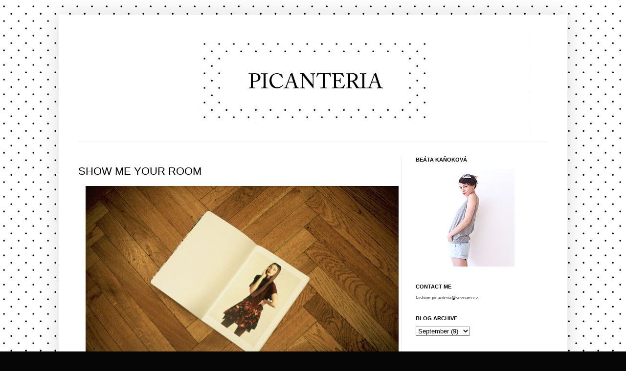

--- FILE ---
content_type: text/html; charset=UTF-8
request_url: https://fashionpicanteria.blogspot.com/2011/09/show-me-your-room_21.html
body_size: 23062
content:
<!DOCTYPE html>
<html class='v2' dir='ltr' xmlns='http://www.w3.org/1999/xhtml' xmlns:b='http://www.google.com/2005/gml/b' xmlns:data='http://www.google.com/2005/gml/data' xmlns:expr='http://www.google.com/2005/gml/expr'>
<head>
<link href='https://www.blogger.com/static/v1/widgets/335934321-css_bundle_v2.css' rel='stylesheet' type='text/css'/>
<meta content='IE=EmulateIE7' http-equiv='X-UA-Compatible'/>
<meta content='width=1100' name='viewport'/>
<meta content='text/html; charset=UTF-8' http-equiv='Content-Type'/>
<meta content='blogger' name='generator'/>
<link href='https://fashionpicanteria.blogspot.com/favicon.ico' rel='icon' type='image/x-icon'/>
<link href='http://fashionpicanteria.blogspot.com/2011/09/show-me-your-room_21.html' rel='canonical'/>
<link rel="alternate" type="application/atom+xml" title="FASHION PICANTERIA - Atom" href="https://fashionpicanteria.blogspot.com/feeds/posts/default" />
<link rel="alternate" type="application/rss+xml" title="FASHION PICANTERIA - RSS" href="https://fashionpicanteria.blogspot.com/feeds/posts/default?alt=rss" />
<link rel="service.post" type="application/atom+xml" title="FASHION PICANTERIA - Atom" href="https://www.blogger.com/feeds/7909576478042254940/posts/default" />

<link rel="alternate" type="application/atom+xml" title="FASHION PICANTERIA - Atom" href="https://fashionpicanteria.blogspot.com/feeds/7043865922598382511/comments/default" />
<!--Can't find substitution for tag [blog.ieCssRetrofitLinks]-->
<link href='https://blogger.googleusercontent.com/img/b/R29vZ2xl/AVvXsEjB5XFXFVxd9EAZY3qi7C5_0KtLjHQa_2-q6npAKaaHkV8ZeAHzZVvWqjZokM_iPB2pbNROljGpitIT5Ny_SKi7esyWm3YbmetfUqwtuxKBdKBFuT8m7AzO1JFqHErUsJRo457DjTbhurI/s640/9.jpg' rel='image_src'/>
<meta content='http://fashionpicanteria.blogspot.com/2011/09/show-me-your-room_21.html' property='og:url'/>
<meta content='SHOW ME YOUR ROOM' property='og:title'/>
<meta content=' Ukázala bych víc. Vlastně míň - oblečení. Ale nahotinkovská móda je v tomhle počasí riskantní záležitostí. U zeleného hlenu..už ať je zase ...' property='og:description'/>
<meta content='https://blogger.googleusercontent.com/img/b/R29vZ2xl/AVvXsEjB5XFXFVxd9EAZY3qi7C5_0KtLjHQa_2-q6npAKaaHkV8ZeAHzZVvWqjZokM_iPB2pbNROljGpitIT5Ny_SKi7esyWm3YbmetfUqwtuxKBdKBFuT8m7AzO1JFqHErUsJRo457DjTbhurI/w1200-h630-p-k-no-nu/9.jpg' property='og:image'/>
<title>FASHION PICANTERIA: SHOW ME YOUR ROOM</title>
<style id='page-skin-1' type='text/css'><!--
/*
-----------------------------------------------
Blogger Template Style
Name:     Simple
Designer: Josh Peterson
URL:      www.noaesthetic.com
----------------------------------------------- */
/* Variable definitions
====================
<Variable name="keycolor" description="Main Color" type="color" default="#66bbdd"/>
<Group description="Page Text" selector="body">
<Variable name="body.font" description="Font" type="font"
default="normal normal 9px Verdana, Tahoma, Helvetica, FreeSans, sans-serif"/>
<Variable name="body.text.color" description="Text Color" type="color" default="#222222"/>
</Group>
<Group description="Backgrounds" selector=".body-fauxcolumns-outer">
<Variable name="body.background.color" description="Outer Background" type="color" default="#66bbdd"/>
<Variable name="content.background.color" description="Main Background" type="color" default="#ffffff"/>
<Variable name="header.background.color" description="Header Background" type="color" default="transparent"/>
</Group>
<Group description="Links" selector=".main-outer">
<Variable name="link.color" description="Link Color" type="color" default="#2288bb"/>
<Variable name="link.visited.color" description="Visited Color" type="color" default="#888888"/>
<Variable name="link.hover.color" description="Hover Color" type="color" default="#33aaff"/>
</Group>
<Group description="Blog Title" selector=".header h1">
<Variable name="header.font" description="Font" type="font"
default="normal normal 60px Verdana, Tahoma, Helvetica, FreeSans, sans-serif"/>
<Variable name="header.text.color" description="Title Color" type="color" default="#3399bb" />
</Group>
<Group description="Blog Description" selector=".header .description">
<Variable name="description.text.color" description="Description Color" type="color"
default="#777777" />
</Group>
<Group description="Tabs Text" selector=".tabs-inner .widget li a">
<Variable name="tabs.font" description="Font" type="font"
default="normal normal 14px Verdana, Tahoma, Helvetica, FreeSans, sans-serif"/>
<Variable name="tabs.text.color" description="Text Color" type="color" default="#999999"/>
<Variable name="tabs.selected.text.color" description="Selected Color" type="color" default="#000000"/>
</Group>
<Group description="Tabs Background" selector=".tabs-outer .PageList">
<Variable name="tabs.background.color" description="Background Color" type="color" default="#f5f5f5"/>
<Variable name="tabs.selected.background.color" description="Selected Color" type="color" default="#eeeeee"/>
</Group>
<Group description="Post Title" selector="h3.post-title, .comments h4">
<Variable name="post.title.font" description="Font" type="font"
default="normal normal 22px Verdana, Tahoma, Helvetica, FreeSans, sans-serif"/>
</Group>
<Group description="Date Header" selector=".date-header">
<Variable name="date.header.color" description="Text Color" type="color"
default="#222222"/>
<Variable name="date.header.background.color" description="Background Color" type="color"
default="transparent"/>
</Group>
<Group description="Post Footer" selector=".post-footer">
<Variable name="post.footer.text.color" description="Text Color" type="color" default="#666666"/>
<Variable name="post.footer.background.color" description="Background Color" type="color"
default="#f9f9f9"/>
<Variable name="post.footer.border.color" description="Shadow Color" type="color" default="#eeeeee"/>
</Group>
<Group description="Gadgets" selector="h2">
<Variable name="widget.title.font" description="Title Font" type="font"
default="normal bold 11px Verdana, Tahoma, Helvetica, FreeSans, sans-serif"/>
<Variable name="widget.title.text.color" description="Title Color" type="color" default="#000000"/>
<Variable name="widget.alternate.text.color" description="Alternate Color" type="color" default="#999999"/>
</Group>
<Group description="Images" selector=".main-inner">
<Variable name="image.background.color" description="Background Color" type="color" default="#ffffff"/>
<Variable name="image.border.color" description="Border Color" type="color" default="#eeeeee"/>
<Variable name="image.text.color" description="Caption Text Color" type="color" default="#222222"/>
</Group>
<Group description="Accents" selector=".content-inner">
<Variable name="body.rule.color" description="Separator Line Color" type="color" default="#eeeeee"/>
<Variable name="tabs.border.color" description="Tabs Border Color" type="color" default="#eeeeee"/>
</Group>
<Variable name="body.background" description="Body Background" type="background"
color="#060606" default="$(color) none repeat scroll top left"/>
<Variable name="body.background.override" description="Body Background Override" type="string" default=""/>
<Variable name="body.background.gradient.cap" description="Body Gradient Cap" type="url"
default="url(http://www.blogblog.com/1kt/simple/gradients_light.png)"/>
<Variable name="body.background.gradient.tile" description="Body Gradient Tile" type="url"
default="url(http://www.blogblog.com/1kt/simple/body_gradient_tile_light.png)"/>
<Variable name="content.background.color.selector" description="Content Background Color Selector" type="string" default=".content-inner"/>
<Variable name="content.padding" description="Content Padding" type="length" default="10px"/>
<Variable name="content.padding.horizontal" description="Content Horizontal Padding" type="length" default="10px"/>
<Variable name="content.shadow.spread" description="Content Shadow Spread" type="length" default="40px"/>
<Variable name="content.shadow.spread.webkit" description="Content Shadow Spread (WebKit)" type="length" default="5px"/>
<Variable name="content.shadow.spread.ie" description="Content Shadow Spread (IE)" type="length" default="10px"/>
<Variable name="main.border.width" description="Main Border Width" type="length" default="0"/>
<Variable name="header.background.gradient" description="Header Gradient" type="url" default="none"/>
<Variable name="header.shadow.offset.left" description="Header Shadow Offset Left" type="length" default="-1px"/>
<Variable name="header.shadow.offset.top" description="Header Shadow Offset Top" type="length" default="-1px"/>
<Variable name="header.shadow.spread" description="Header Shadow Spread" type="length" default="1px"/>
<Variable name="header.padding" description="Header Padding" type="length" default="30px"/>
<Variable name="header.border.size" description="Header Border Size" type="length" default="1px"/>
<Variable name="header.bottom.border.size" description="Header Bottom Border Size" type="length" default="1px"/>
<Variable name="header.border.horizontalsize" description="Header Horizontal Border Size" type="length" default="0"/>
<Variable name="description.text.size" description="Description Text Size" type="string" default="140%"/>
<Variable name="tabs.margin.top" description="Tabs Margin Top" type="length" default="0" />
<Variable name="tabs.margin.side" description="Tabs Side Margin" type="length" default="30px" />
<Variable name="tabs.background.gradient" description="Tabs Background Gradient" type="url"
default="url(http://www.blogblog.com/1kt/simple/gradients_light.png)"/>
<Variable name="tabs.border.width" description="Tabs Border Width" type="length" default="1px"/>
<Variable name="tabs.bevel.border.width" description="Tabs Bevel Border Width" type="length" default="1px"/>
<Variable name="date.header.padding" description="Date Header Padding" type="string" default="inherit"/>
<Variable name="date.header.letterspacing" description="Date Header Letter Spacing" type="string" default="inherit"/>
<Variable name="date.header.margin" description="Date Header Margin" type="string" default="inherit"/>
<Variable name="post.margin.bottom" description="Post Bottom Margin" type="length" default="25px"/>
<Variable name="image.border.small.size" description="Image Border Small Size" type="length" default="2px"/>
<Variable name="image.border.large.size" description="Image Border Large Size" type="length" default="5px"/>
<Variable name="page.width.selector" description="Page Width Selector" type="string" default=".region-inner"/>
<Variable name="page.width" description="Page Width" type="string" default="auto"/>
<Variable name="main.section.margin" description="Main Section Margin" type="length" default="15px"/>
<Variable name="main.padding" description="Main Padding" type="length" default="15px"/>
<Variable name="main.padding.top" description="Main Padding Top" type="length" default="30px"/>
<Variable name="main.padding.bottom" description="Main Padding Bottom" type="length" default="30px"/>
<Variable name="paging.background"
color="#ffffff"
description="Background of blog paging area" type="background"
default="transparent none no-repeat scroll top center"/>
<Variable name="footer.bevel" description="Bevel border length of footer" type="length" default="0"/>
<Variable name="mobile.background.overlay" description="Mobile Background Overlay" type="string"
default="transparent none repeat scroll top left"/>
<Variable name="mobile.background.size" description="Mobile Background Size" type="string" default="auto"/>
<Variable name="startSide" description="Side where text starts in blog language" type="automatic" default="left"/>
<Variable name="endSide" description="Side where text ends in blog language" type="automatic" default="right"/>
*/
/* Content
----------------------------------------------- */
body {
font: normal normal 9px Verdana, Tahoma, Helvetica, FreeSans, sans-serif;
color: #222222;
background: #060606 url(//4.bp.blogspot.com/_zzOZcjz0dS4/TJkfwU6Pc3I/AAAAAAAAAC8/4wZw-6VL_BU/s1600-R/pozadi.gif) repeat scroll top center;
padding: 0 40px 40px 40px;
}
html body .region-inner {
min-width: 0;
max-width: 100%;
width: auto;
}
a:link {
text-decoration:none;
color: #000000;
}
a:visited {
text-decoration:none;
color: #888888;
}
a:hover {
text-decoration:underline;
color: #444444;
}
.body-fauxcolumn-outer .fauxcolumn-inner {
background: transparent none repeat scroll top left;
_background-image: none;
}
.body-fauxcolumn-outer .cap-top {
position: absolute;
z-index: 1;
height: 400px;
width: 100%;
background: #060606 url(//4.bp.blogspot.com/_zzOZcjz0dS4/TJkfwU6Pc3I/AAAAAAAAAC8/4wZw-6VL_BU/s1600-R/pozadi.gif) repeat scroll top center;
}
.body-fauxcolumn-outer .cap-top .cap-left {
width: 100%;
background: transparent none repeat-x scroll top left;
_background-image: none;
}
.content-outer {
-moz-box-shadow: 0 0 40px rgba(0, 0, 0, .15);
-webkit-box-shadow: 0 0 5px rgba(0, 0, 0, .15);
-goog-ms-box-shadow: 0 0 10px #333333;
box-shadow: 0 0 40px rgba(0, 0, 0, .15);
margin-bottom: 1px;
}
.content-inner {
padding: 10px 10px;
}
.content-inner {
background-color: #ffffff;
}
/* Header
----------------------------------------------- */
.header-outer {
background: transparent none repeat-x scroll 0 -400px;
_background-image: none;
}
.Header h1 {
font: normal normal 54px Verdana, Tahoma, Helvetica, FreeSans, sans-serif;;
color: #000000;
text-shadow: -1px -1px 1px rgba(0, 0, 0, .2);
}
.Header h1 a {
color: #000000;
}
.Header .description {
font-size: 140%;
color: #777777;
}
.header-inner .Header .titlewrapper {
padding: 20px 30px;
}
.header-inner .Header .descriptionwrapper {
padding: 0 30px;
}
/* Tabs
----------------------------------------------- */
.tabs-inner .section:first-child {
border-top: 1px solid #eeeeee;
}
.tabs-inner .section:first-child ul {
margin-top: -1px;
border-top: 1px solid #eeeeee;
border-left: 0 solid #eeeeee;
border-right: 0 solid #eeeeee;
}
.tabs-inner .widget ul {
background: #f5f5f5 url(//www.blogblog.com/1kt/simple/gradients_light.png) repeat-x scroll 0 -800px;
_background-image: none;
border-bottom: 1px solid #eeeeee;
margin-top: 0;
margin-left: -30px;
margin-right: -30px;
}
.tabs-inner .widget li a {
display: inline-block;
padding: .6em 1em;
font: normal normal 14px Verdana, Tahoma, Helvetica, FreeSans, sans-serif;
color: #999999;
border-left: 1px solid #ffffff;
border-right: 1px solid #eeeeee;
}
.tabs-inner .widget li:first-child a {
border-left: none;
}
.tabs-inner .widget li.selected a, .tabs-inner .widget li a:hover {
color: #000000;
background-color: #eeeeee;
text-decoration: none;
}
/* Columns
----------------------------------------------- */
.main-outer {
border-top: 0 solid #eeeeee;
}
.fauxcolumn-left-outer .fauxcolumn-inner {
border-right: 1px solid #eeeeee;
}
.fauxcolumn-right-outer .fauxcolumn-inner {
border-left: 1px solid #eeeeee;
}
/* Headings
----------------------------------------------- */
h2 {
margin: 0 0 1em 0;
font: normal bold 11px Verdana, Tahoma, Helvetica, FreeSans, sans-serif;
color: #000000;
text-transform: uppercase;
}
/* Widgets
----------------------------------------------- */
.widget .zippy {
color: #999999;
text-shadow: 2px 2px 1px rgba(0, 0, 0, .1);
}
.widget .popular-posts ul {
list-style: none;
}
/* Posts
----------------------------------------------- */
.date-header span {
background-color: transparent;
color: #222222;
padding: inherit;
letter-spacing: inherit;
margin: inherit;
}
.main-inner {
padding-top: 30px;
padding-bottom: 30px;
}
.main-inner .column-center-inner {
padding: 0 15px;
}
.main-inner .column-center-inner .section {
margin: 0 15px;
}
.post {
margin: 0 0 25px 0;
}
h3.post-title, .comments h4 {
font: normal normal 22px Verdana, Tahoma, Helvetica, FreeSans, sans-serif;
margin: .75em 0 0;
}
.post-body {
font-size: 110%;
line-height: 1.4;
position: relative;
}
.post-body img, .post-body .tr-caption-container, .Profile img, .Image img,
.BlogList .item-thumbnail img {
padding: 2px;
background: #ffffff;
border: 0px solid #eeeeee;
}
.post-body img, .post-body .tr-caption-container {
padding: 5px;
}
.post-body .tr-caption-container {
color: #222222;
}
.post-body .tr-caption-container img {
padding: 0;
background: transparent;
border: none;
-moz-box-shadow: 0 0 0 rgba(0, 0, 0, .1);
-webkit-box-shadow: 0 0 0 rgba(0, 0, 0, .1);
box-shadow: 0 0 0 rgba(0, 0, 0, .1);
}
.post-header {
margin: 0 0 1.5em;
line-height: 1.6;
font-size: 90%;
}
.post-footer {
margin: 20px -2px 0;
padding: 5px 10px;
color: #666666;
background-color: #f9f9f9;
border-bottom: 1px solid #eeeeee;
line-height: 1.6;
font-size: 90%;
}
#comments .comment-author {
padding-top: 1.5em;
border-top: 1px solid #eeeeee;
background-position: 0 1.5em;
}
#comments .comment-author:first-child {
padding-top: 0;
border-top: none;
}
.avatar-image-container {
margin: .2em 0 0;
}
#comments .avatar-image-container img {
border: 1px solid #eeeeee;
}
/* Accents
---------------------------------------------- */
.section-columns td.columns-cell {
border-left: 1px solid #eeeeee;
}
.blog-pager {
background: transparent none no-repeat scroll top center;
}
.blog-pager-older-link, .home-link,
.blog-pager-newer-link {
background-color: #ffffff;
padding: 5px;
}
.footer-outer {
border-top: 0 dashed #bbbbbb;
}
/* Mobile
----------------------------------------------- */
body.mobile  {
background-size: auto;
}
.mobile .body-fauxcolumn-outer {
background: transparent none repeat scroll top left;
}
.mobile .body-fauxcolumn-outer .cap-top {
background-size: 100% auto;
}
.mobile .content-outer {
-webkit-box-shadow: 0 0 3px rgba(0, 0, 0, .15);
box-shadow: 0 0 3px rgba(0, 0, 0, .15);
padding: 0 40px;
}
body.mobile .AdSense {
margin: 0 -40px;
}
.mobile .tabs-inner .widget ul {
margin-left: 0;
margin-right: 0;
}
.mobile .post {
margin: 0;
}
.mobile .main-inner .column-center-inner .section {
margin: 0;
}
.mobile .date-header span {
padding: 0.1em 10px;
margin: 0 -10px;
}
.mobile h3.post-title {
margin: 0;
}
.mobile .blog-pager {
background: transparent none no-repeat scroll top center;
}
.mobile .footer-outer {
border-top: none;
}
.mobile .main-inner, .mobile .footer-inner {
background-color: #ffffff;
}
.mobile-index-contents {
color: #222222;
}
.mobile-link-button {
background-color: #000000;
}
.mobile-link-button a:link, .mobile-link-button a:visited {
color: #060606;
}
.mobile .tabs-inner .section:first-child {
border-top: none;
}
.mobile .tabs-inner .PageList .widget-content {
background-color: #eeeeee;
color: #000000;
border-top: 1px solid #eeeeee;
border-bottom: 1px solid #eeeeee;
}
.mobile .tabs-inner .PageList .widget-content .pagelist-arrow {
border-left: 1px solid #eeeeee;
}
.entry-content a {
text-decoration: underline;
}
.entry-content a:hover {
text-decoration: none;
}
#header-inner {
height: 250px;
}
.copyright {
width: 100%;
text-align: center;
margin: 15px;
}
.footer-inner {
display: none;
}
--></style>
<style id='template-skin-1' type='text/css'><!--
body {
min-width: 1040px;
}
.content-outer, .content-fauxcolumn-outer, .region-inner {
min-width: 1040px;
max-width: 1040px;
_width: 1040px;
}
.main-inner .columns {
padding-left: 0px;
padding-right: 330px;
}
.main-inner .fauxcolumn-center-outer {
left: 0px;
right: 330px;
/* IE6 does not respect left and right together */
_width: expression(this.parentNode.offsetWidth -
parseInt("0px") -
parseInt("330px") + 'px');
}
.main-inner .fauxcolumn-left-outer {
width: 0px;
}
.main-inner .fauxcolumn-right-outer {
width: 330px;
}
.main-inner .column-left-outer {
width: 0px;
right: 100%;
margin-left: -0px;
}
.main-inner .column-right-outer {
width: 330px;
margin-right: -330px;
}
#layout {
min-width: 0;
}
#layout .content-outer {
min-width: 0;
width: 800px;
}
#layout .region-inner {
min-width: 0;
width: auto;
}
--></style>
<link href='https://www.blogger.com/dyn-css/authorization.css?targetBlogID=7909576478042254940&amp;zx=ae15cd4e-0ca6-4f39-b054-e0e3b2768cd8' media='none' onload='if(media!=&#39;all&#39;)media=&#39;all&#39;' rel='stylesheet'/><noscript><link href='https://www.blogger.com/dyn-css/authorization.css?targetBlogID=7909576478042254940&amp;zx=ae15cd4e-0ca6-4f39-b054-e0e3b2768cd8' rel='stylesheet'/></noscript>
<meta name='google-adsense-platform-account' content='ca-host-pub-1556223355139109'/>
<meta name='google-adsense-platform-domain' content='blogspot.com'/>

</head>
<body class='loading'>
<div class='navbar no-items section' id='navbar'>
</div>
<div class='body-fauxcolumns'>
<div class='fauxcolumn-outer body-fauxcolumn-outer'>
<div class='cap-top'>
<div class='cap-left'></div>
<div class='cap-right'></div>
</div>
<div class='fauxborder-left'>
<div class='fauxborder-right'></div>
<div class='fauxcolumn-inner'>
</div>
</div>
<div class='cap-bottom'>
<div class='cap-left'></div>
<div class='cap-right'></div>
</div>
</div>
</div>
<div class='content'>
<div class='content-fauxcolumns'>
<div class='fauxcolumn-outer content-fauxcolumn-outer'>
<div class='cap-top'>
<div class='cap-left'></div>
<div class='cap-right'></div>
</div>
<div class='fauxborder-left'>
<div class='fauxborder-right'></div>
<div class='fauxcolumn-inner'>
</div>
</div>
<div class='cap-bottom'>
<div class='cap-left'></div>
<div class='cap-right'></div>
</div>
</div>
</div>
<div class='content-outer'>
<div class='content-cap-top cap-top'>
<div class='cap-left'></div>
<div class='cap-right'></div>
</div>
<div class='fauxborder-left content-fauxborder-left'>
<div class='fauxborder-right content-fauxborder-right'></div>
<div class='content-inner'><div style='margin: auto; width: 970px;'>
</div>
<header>
<div class='header-outer'>
<div class='header-cap-top cap-top'>
<div class='cap-left'></div>
<div class='cap-right'></div>
</div>
<div class='fauxborder-left header-fauxborder-left'>
<div class='fauxborder-right header-fauxborder-right'></div>
<div class='region-inner header-inner'>
<div class='header section' id='header'><div class='widget Header' data-version='1' id='Header1'>
<div id='header-inner'>
<a href='https://fashionpicanteria.blogspot.com/' style='display: block'>
<img alt="FASHION PICANTERIA" height="250px; " id="Header1_headerimg" src="https://lh3.googleusercontent.com/blogger_img_proxy/AEn0k_t9_vMW26-5J4pX8KutvzHLKnoQevY-iopP9bId8FnKgeKGNezhxLmQGV7yvHvMh398ULmA1Px_mcvl8JI9MdW5dA=s0-d" style="display: block" width="956px; ">
</a>
</div>
</div></div>
</div>
</div>
<div class='header-cap-bottom cap-bottom'>
<div class='cap-left'></div>
<div class='cap-right'></div>
</div>
</div>
</header>
<div class='tabs-outer'>
<div class='tabs-cap-top cap-top'>
<div class='cap-left'></div>
<div class='cap-right'></div>
</div>
<div class='fauxborder-left tabs-fauxborder-left'>
<div class='fauxborder-right tabs-fauxborder-right'></div>
<div class='region-inner tabs-inner'>
<div class='tabs no-items section' id='crosscol'></div>
<div class='tabs no-items section' id='crosscol-overflow'></div>
</div>
</div>
<div class='tabs-cap-bottom cap-bottom'>
<div class='cap-left'></div>
<div class='cap-right'></div>
</div>
</div>
<div class='main-outer'>
<div class='main-cap-top cap-top'>
<div class='cap-left'></div>
<div class='cap-right'></div>
</div>
<div class='fauxborder-left main-fauxborder-left'>
<div class='fauxborder-right main-fauxborder-right'></div>
<div class='region-inner main-inner'>
<div class='columns fauxcolumns'>
<div class='fauxcolumn-outer fauxcolumn-center-outer'>
<div class='cap-top'>
<div class='cap-left'></div>
<div class='cap-right'></div>
</div>
<div class='fauxborder-left'>
<div class='fauxborder-right'></div>
<div class='fauxcolumn-inner'>
</div>
</div>
<div class='cap-bottom'>
<div class='cap-left'></div>
<div class='cap-right'></div>
</div>
</div>
<div class='fauxcolumn-outer fauxcolumn-left-outer'>
<div class='cap-top'>
<div class='cap-left'></div>
<div class='cap-right'></div>
</div>
<div class='fauxborder-left'>
<div class='fauxborder-right'></div>
<div class='fauxcolumn-inner'>
</div>
</div>
<div class='cap-bottom'>
<div class='cap-left'></div>
<div class='cap-right'></div>
</div>
</div>
<div class='fauxcolumn-outer fauxcolumn-right-outer'>
<div class='cap-top'>
<div class='cap-left'></div>
<div class='cap-right'></div>
</div>
<div class='fauxborder-left'>
<div class='fauxborder-right'></div>
<div class='fauxcolumn-inner'>
</div>
</div>
<div class='cap-bottom'>
<div class='cap-left'></div>
<div class='cap-right'></div>
</div>
</div>
<!-- corrects IE6 width calculation -->
<div class='columns-inner'>
<div class='column-center-outer'>
<div class='column-center-inner'>
<div class='main section' id='main'><div class='widget Blog' data-version='1' id='Blog1'>
<div class='blog-posts hfeed'>

          <div class="date-outer">
        

          <div class="date-posts">
        
<div class='post-outer'>
<div class='post hentry'>
<a name='7043865922598382511'></a>
<h3 class='post-title entry-title'>
<a href='https://fashionpicanteria.blogspot.com/2011/09/show-me-your-room_21.html'>SHOW ME YOUR ROOM</a>
</h3>
<div class='post-header'>
<div class='post-header-line-1'></div>
</div>
<div class='post-body entry-content'>
<div class="separator" style="clear: both; text-align: center;"><a href="https://blogger.googleusercontent.com/img/b/R29vZ2xl/AVvXsEjB5XFXFVxd9EAZY3qi7C5_0KtLjHQa_2-q6npAKaaHkV8ZeAHzZVvWqjZokM_iPB2pbNROljGpitIT5Ny_SKi7esyWm3YbmetfUqwtuxKBdKBFuT8m7AzO1JFqHErUsJRo457DjTbhurI/s1600/9.jpg" imageanchor="1" style="margin-left: 1em; margin-right: 1em;"><img border="0" height="425" src="https://blogger.googleusercontent.com/img/b/R29vZ2xl/AVvXsEjB5XFXFVxd9EAZY3qi7C5_0KtLjHQa_2-q6npAKaaHkV8ZeAHzZVvWqjZokM_iPB2pbNROljGpitIT5Ny_SKi7esyWm3YbmetfUqwtuxKBdKBFuT8m7AzO1JFqHErUsJRo457DjTbhurI/s640/9.jpg" width="640" /></a></div><div class="separator" style="clear: both; text-align: center;"><a href="https://blogger.googleusercontent.com/img/b/R29vZ2xl/AVvXsEj3L_MQFOrJywBwoW8YDls2oUjQbA139p0z51-qjD2U_d45Gg2E0JgE6sZo-tq57zZpqGdDb1LxjGdRMQCG9MRph06DPqB9LNevlrHTPvNVmi_26cuPmCvuJ0HIeyWs6cRVtstpVxviEmw/s1600/6.jpg" imageanchor="1" style="margin-left: 1em; margin-right: 1em;"><img border="0" src="https://blogger.googleusercontent.com/img/b/R29vZ2xl/AVvXsEj3L_MQFOrJywBwoW8YDls2oUjQbA139p0z51-qjD2U_d45Gg2E0JgE6sZo-tq57zZpqGdDb1LxjGdRMQCG9MRph06DPqB9LNevlrHTPvNVmi_26cuPmCvuJ0HIeyWs6cRVtstpVxviEmw/s1600/6.jpg" /></a></div><div class="separator" style="clear: both; text-align: center;"><a href="https://blogger.googleusercontent.com/img/b/R29vZ2xl/AVvXsEjJQkV9OfRsi-HgmRv8yqr0UVpZHeVLfFdZfDKCulqXZ2VRita1oYvE2J2D9a3f4sLC8bTEjsCdiGM_11_TWf9oAonb-60wDoxuaF2tMeRx_QoYOaZ9b0opghkG9ZdbncpEIK0n5cSEaRw/s1600/8.jpg" imageanchor="1" style="margin-left: 1em; margin-right: 1em;"><img border="0" height="465" src="https://blogger.googleusercontent.com/img/b/R29vZ2xl/AVvXsEjJQkV9OfRsi-HgmRv8yqr0UVpZHeVLfFdZfDKCulqXZ2VRita1oYvE2J2D9a3f4sLC8bTEjsCdiGM_11_TWf9oAonb-60wDoxuaF2tMeRx_QoYOaZ9b0opghkG9ZdbncpEIK0n5cSEaRw/s640/8.jpg" width="640" /></a></div><div class="separator" style="clear: both; text-align: center;"><a href="https://blogger.googleusercontent.com/img/b/R29vZ2xl/AVvXsEgt8-zb59uoS79mJQO6QfUmWtd0795B3lERomiMbSmRpOcp_GedlpqJPtqcclD81H9w7hIQ4Ug3RaNnXnwsvSr5bUwSjK-kX4arFK_huF5_FoeRaJoHEehwIi6NHen7ql2uyPjRfRWPchw/s1600/5.jpg" imageanchor="1" style="margin-left: 1em; margin-right: 1em;"><img border="0" src="https://blogger.googleusercontent.com/img/b/R29vZ2xl/AVvXsEgt8-zb59uoS79mJQO6QfUmWtd0795B3lERomiMbSmRpOcp_GedlpqJPtqcclD81H9w7hIQ4Ug3RaNnXnwsvSr5bUwSjK-kX4arFK_huF5_FoeRaJoHEehwIi6NHen7ql2uyPjRfRWPchw/s1600/5.jpg" /></a></div><div class="separator" style="clear: both; text-align: center;"><a href="https://blogger.googleusercontent.com/img/b/R29vZ2xl/AVvXsEiYTICrBna-cE7hicmsa_Dvic6t_eQ2ZhdbtanxUXxLaimGh9sHZVEn6xYtkDyubWAso4nyod53_4qFzAwwzqtMAt0V5neuUvLDnRRV_Aou3LlW0gZkLB7jxsouCYXAf7trhxq9hf2uvcQ/s1600/7.jpg" imageanchor="1" style="margin-left: 1em; margin-right: 1em;"><img border="0" src="https://blogger.googleusercontent.com/img/b/R29vZ2xl/AVvXsEiYTICrBna-cE7hicmsa_Dvic6t_eQ2ZhdbtanxUXxLaimGh9sHZVEn6xYtkDyubWAso4nyod53_4qFzAwwzqtMAt0V5neuUvLDnRRV_Aou3LlW0gZkLB7jxsouCYXAf7trhxq9hf2uvcQ/s1600/7.jpg" /></a></div><div style="text-align: center;">&nbsp;Ukázala bych víc. Vlastně míň - oblečení. Ale nahotinkovská móda je v tomhle počasí riskantní záležitostí. U zeleného hlenu..už ať je zase jaro!</div><div style="text-align: center;"><b>I would show you more. Actually less - clothing. But nudity is risky in this weather issue. I swear on my green phlegm, I hate winter and wish spring!</b></div><div style="text-align: center;"><b><br />
</b></div><div style="text-align: center;"><b>[Photos by Václav]</b></div><div style="text-align: center;">ONE MORE PHOTO&nbsp;<a href="http://www.facebook.com/pages/Fashion-Picanteria/130077153710478">HERE</a></div>
<div style='clear: both;'></div>
</div>
<div class='post-footer'>
<div class='post-footer-line post-footer-line-1'><span class='post-author vcard'>
Vystavil
<span class='fn'>Beáta</span>
</span>
<span class='post-timestamp'>
v
<a class='timestamp-link' href='https://fashionpicanteria.blogspot.com/2011/09/show-me-your-room_21.html' rel='bookmark' title='permanent link'><abbr class='published' title='2011-09-21T10:00:00+02:00'>10:00</abbr></a>
</span>
<span class='post-comment-link'>
</span>
<span class='post-icons'>
<span class='item-control blog-admin pid-1867466561'>
<a href='https://www.blogger.com/post-edit.g?blogID=7909576478042254940&postID=7043865922598382511&from=pencil' title='Edit Post'>
<img alt='' class='icon-action' height='18' src='https://resources.blogblog.com/img/icon18_edit_allbkg.gif' width='18'/>
</a>
</span>
</span>
<div class='post-share-buttons'>
<a class='goog-inline-block share-button sb-email' href='&target=email' target='_blank' title='Email This'><span class='share-button-link-text'>Email This</span></a><a class='goog-inline-block share-button sb-blog' href='&target=blog' onclick='window.open(this.href, "_blank", "height=270,width=475"); return false;' target='_blank' title='BlogThis!'><span class='share-button-link-text'>BlogThis!</span></a><a class='goog-inline-block share-button sb-twitter' href='&target=twitter' target='_blank' title='Share to X'><span class='share-button-link-text'>Share to X</span></a><a class='goog-inline-block share-button sb-facebook' href='&target=facebook' onclick='window.open(this.href, "_blank", "height=430,width=640"); return false;' target='_blank' title='Share to Facebook'><span class='share-button-link-text'>Share to Facebook</span></a><a class='goog-inline-block share-button sb-pinterest' href='&target=pinterest' target='_blank' title='Share to Pinterest'><span class='share-button-link-text'>Share to Pinterest</span></a>
</div>
</div>
<div class='post-footer-line post-footer-line-2'><span class='post-labels'>
Štítky:
<a href='https://fashionpicanteria.blogspot.com/search/label/showroom' rel='tag'>showroom</a>
</span>
</div>
<div class='post-footer-line post-footer-line-3'><span class='post-location'>
</span>
</div>
</div>
</div>
<div class='comments' id='comments'>
<a name='comments'></a>
<h4>29 comments:</h4>
<div class='comments-content'>
<script async='async' src='' type='text/javascript'></script>
<script type='text/javascript'>
    (function() {
      var items = null;
      var msgs = null;
      var config = {};

// <![CDATA[
      var cursor = null;
      if (items && items.length > 0) {
        cursor = parseInt(items[items.length - 1].timestamp) + 1;
      }

      var bodyFromEntry = function(entry) {
        var text = (entry &&
                    ((entry.content && entry.content.$t) ||
                     (entry.summary && entry.summary.$t))) ||
            '';
        if (entry && entry.gd$extendedProperty) {
          for (var k in entry.gd$extendedProperty) {
            if (entry.gd$extendedProperty[k].name == 'blogger.contentRemoved') {
              return '<span class="deleted-comment">' + text + '</span>';
            }
          }
        }
        return text;
      }

      var parse = function(data) {
        cursor = null;
        var comments = [];
        if (data && data.feed && data.feed.entry) {
          for (var i = 0, entry; entry = data.feed.entry[i]; i++) {
            var comment = {};
            // comment ID, parsed out of the original id format
            var id = /blog-(\d+).post-(\d+)/.exec(entry.id.$t);
            comment.id = id ? id[2] : null;
            comment.body = bodyFromEntry(entry);
            comment.timestamp = Date.parse(entry.published.$t) + '';
            if (entry.author && entry.author.constructor === Array) {
              var auth = entry.author[0];
              if (auth) {
                comment.author = {
                  name: (auth.name ? auth.name.$t : undefined),
                  profileUrl: (auth.uri ? auth.uri.$t : undefined),
                  avatarUrl: (auth.gd$image ? auth.gd$image.src : undefined)
                };
              }
            }
            if (entry.link) {
              if (entry.link[2]) {
                comment.link = comment.permalink = entry.link[2].href;
              }
              if (entry.link[3]) {
                var pid = /.*comments\/default\/(\d+)\?.*/.exec(entry.link[3].href);
                if (pid && pid[1]) {
                  comment.parentId = pid[1];
                }
              }
            }
            comment.deleteclass = 'item-control blog-admin';
            if (entry.gd$extendedProperty) {
              for (var k in entry.gd$extendedProperty) {
                if (entry.gd$extendedProperty[k].name == 'blogger.itemClass') {
                  comment.deleteclass += ' ' + entry.gd$extendedProperty[k].value;
                } else if (entry.gd$extendedProperty[k].name == 'blogger.displayTime') {
                  comment.displayTime = entry.gd$extendedProperty[k].value;
                }
              }
            }
            comments.push(comment);
          }
        }
        return comments;
      };

      var paginator = function(callback) {
        if (hasMore()) {
          var url = config.feed + '?alt=json&v=2&orderby=published&reverse=false&max-results=50';
          if (cursor) {
            url += '&published-min=' + new Date(cursor).toISOString();
          }
          window.bloggercomments = function(data) {
            var parsed = parse(data);
            cursor = parsed.length < 50 ? null
                : parseInt(parsed[parsed.length - 1].timestamp) + 1
            callback(parsed);
            window.bloggercomments = null;
          }
          url += '&callback=bloggercomments';
          var script = document.createElement('script');
          script.type = 'text/javascript';
          script.src = url;
          document.getElementsByTagName('head')[0].appendChild(script);
        }
      };
      var hasMore = function() {
        return !!cursor;
      };
      var getMeta = function(key, comment) {
        if ('iswriter' == key) {
          var matches = !!comment.author
              && comment.author.name == config.authorName
              && comment.author.profileUrl == config.authorUrl;
          return matches ? 'true' : '';
        } else if ('deletelink' == key) {
          return config.baseUri + '/comment/delete/'
               + config.blogId + '/' + comment.id;
        } else if ('deleteclass' == key) {
          return comment.deleteclass;
        }
        return '';
      };

      var replybox = null;
      var replyUrlParts = null;
      var replyParent = undefined;

      var onReply = function(commentId, domId) {
        if (replybox == null) {
          // lazily cache replybox, and adjust to suit this style:
          replybox = document.getElementById('comment-editor');
          if (replybox != null) {
            replybox.height = '250px';
            replybox.style.display = 'block';
            replyUrlParts = replybox.src.split('#');
          }
        }
        if (replybox && (commentId !== replyParent)) {
          replybox.src = '';
          document.getElementById(domId).insertBefore(replybox, null);
          replybox.src = replyUrlParts[0]
              + (commentId ? '&parentID=' + commentId : '')
              + '#' + replyUrlParts[1];
          replyParent = commentId;
        }
      };

      var hash = (window.location.hash || '#').substring(1);
      var startThread, targetComment;
      if (/^comment-form_/.test(hash)) {
        startThread = hash.substring('comment-form_'.length);
      } else if (/^c[0-9]+$/.test(hash)) {
        targetComment = hash.substring(1);
      }

      // Configure commenting API:
      var configJso = {
        'maxDepth': config.maxThreadDepth
      };
      var provider = {
        'id': config.postId,
        'data': items,
        'loadNext': paginator,
        'hasMore': hasMore,
        'getMeta': getMeta,
        'onReply': onReply,
        'rendered': true,
        'initComment': targetComment,
        'initReplyThread': startThread,
        'config': configJso,
        'messages': msgs
      };

      var render = function() {
        if (window.goog && window.goog.comments) {
          var holder = document.getElementById('comment-holder');
          window.goog.comments.render(holder, provider);
        }
      };

      // render now, or queue to render when library loads:
      if (window.goog && window.goog.comments) {
        render();
      } else {
        window.goog = window.goog || {};
        window.goog.comments = window.goog.comments || {};
        window.goog.comments.loadQueue = window.goog.comments.loadQueue || [];
        window.goog.comments.loadQueue.push(render);
      }
    })();
// ]]>
  </script>
<div id='comment-holder'>
<div class="comment-thread toplevel-thread"><ol id="top-ra"><li class="comment" id="c8807394001943192377"><div class="avatar-image-container"><img src="//blogger.googleusercontent.com/img/b/R29vZ2xl/AVvXsEiydLpJmT7-NYg5wmtMIK7Vm75_4dCp-xcWtHcznow9KWxAPFRMGLg9G_aslKmu4Jev2rW0GOl3R80yekA9UVUptcysJJVHv6VD4N5JEyHLxfb9aaHE58p6x5oL5NrXtQ/s45-c/IMG_20141126_130150.jpg" alt=""/></div><div class="comment-block"><div class="comment-header"><cite class="user"><a href="https://www.blogger.com/profile/11869343122745321679" rel="nofollow">B.eela</a></cite><span class="icon user "></span><span class="datetime secondary-text"><a rel="nofollow" href="https://fashionpicanteria.blogspot.com/2011/09/show-me-your-room_21.html?showComment=1316592091009#c8807394001943192377">September 21, 2011 at 10:01&#8239;AM</a></span></div><p class="comment-content">Skvělé fotky!</p><span class="comment-actions secondary-text"><a class="comment-reply" target="_self" data-comment-id="8807394001943192377">Reply</a><span class="item-control blog-admin blog-admin pid-683558611"><a target="_self" href="https://www.blogger.com/comment/delete/7909576478042254940/8807394001943192377">Delete</a></span></span></div><div class="comment-replies"><div id="c8807394001943192377-rt" class="comment-thread inline-thread hidden"><span class="thread-toggle thread-expanded"><span class="thread-arrow"></span><span class="thread-count"><a target="_self">Replies</a></span></span><ol id="c8807394001943192377-ra" class="thread-chrome thread-expanded"><div></div><div id="c8807394001943192377-continue" class="continue"><a class="comment-reply" target="_self" data-comment-id="8807394001943192377">Reply</a></div></ol></div></div><div class="comment-replybox-single" id="c8807394001943192377-ce"></div></li><li class="comment" id="c2777444535497092203"><div class="avatar-image-container"><img src="//blogger.googleusercontent.com/img/b/R29vZ2xl/AVvXsEhmd0yCvk_RSIGTKU7yxAm3ECntggDaB6jFrcRev6NHH3V8or6a3czGZKhlJ1HdaxveVhzL6uI0vrn03oT61GOL8g9OI99bLIFay70AmTgPzfx_E11-pb8KRLab2JgDY3g/s45-c/D3830F49-CFFE-4B3F-8A15-A1C3D6ECE7A4_1_101_a.jpeg" alt=""/></div><div class="comment-block"><div class="comment-header"><cite class="user"><a href="https://www.blogger.com/profile/05740684751750532846" rel="nofollow">Vivi</a></cite><span class="icon user "></span><span class="datetime secondary-text"><a rel="nofollow" href="https://fashionpicanteria.blogspot.com/2011/09/show-me-your-room_21.html?showComment=1316592485149#c2777444535497092203">September 21, 2011 at 10:08&#8239;AM</a></span></div><p class="comment-content">Ukázala si tak akorát! Nech taky trochu prostoru pro fantazii, krucipísek! :-))<br>Vivi</p><span class="comment-actions secondary-text"><a class="comment-reply" target="_self" data-comment-id="2777444535497092203">Reply</a><span class="item-control blog-admin blog-admin pid-2142937664"><a target="_self" href="https://www.blogger.com/comment/delete/7909576478042254940/2777444535497092203">Delete</a></span></span></div><div class="comment-replies"><div id="c2777444535497092203-rt" class="comment-thread inline-thread hidden"><span class="thread-toggle thread-expanded"><span class="thread-arrow"></span><span class="thread-count"><a target="_self">Replies</a></span></span><ol id="c2777444535497092203-ra" class="thread-chrome thread-expanded"><div></div><div id="c2777444535497092203-continue" class="continue"><a class="comment-reply" target="_self" data-comment-id="2777444535497092203">Reply</a></div></ol></div></div><div class="comment-replybox-single" id="c2777444535497092203-ce"></div></li><li class="comment" id="c6315773271935055881"><div class="avatar-image-container"><img src="//blogger.googleusercontent.com/img/b/R29vZ2xl/AVvXsEgxwKBq6_DugNVp2Uc4kDUUwiC2exqDoj9uLdhS8XGpCqNDAkADow56Av6aXTuUYYec3bd5vcF5wFjBgJ05CaqNlTMs5KklQDjM7JLOF1a-UQGQ40BI7Ioy5Zcrp1_u_Z4/s45-c/374578_10151037048425015_1430008198_n.jpg" alt=""/></div><div class="comment-block"><div class="comment-header"><cite class="user"><a href="https://www.blogger.com/profile/18277556249748986253" rel="nofollow">Eva &#9650;</a></cite><span class="icon user "></span><span class="datetime secondary-text"><a rel="nofollow" href="https://fashionpicanteria.blogspot.com/2011/09/show-me-your-room_21.html?showComment=1316594707415#c6315773271935055881">September 21, 2011 at 10:45&#8239;AM</a></span></div><p class="comment-content">krásné fotky!</p><span class="comment-actions secondary-text"><a class="comment-reply" target="_self" data-comment-id="6315773271935055881">Reply</a><span class="item-control blog-admin blog-admin pid-1042358602"><a target="_self" href="https://www.blogger.com/comment/delete/7909576478042254940/6315773271935055881">Delete</a></span></span></div><div class="comment-replies"><div id="c6315773271935055881-rt" class="comment-thread inline-thread hidden"><span class="thread-toggle thread-expanded"><span class="thread-arrow"></span><span class="thread-count"><a target="_self">Replies</a></span></span><ol id="c6315773271935055881-ra" class="thread-chrome thread-expanded"><div></div><div id="c6315773271935055881-continue" class="continue"><a class="comment-reply" target="_self" data-comment-id="6315773271935055881">Reply</a></div></ol></div></div><div class="comment-replybox-single" id="c6315773271935055881-ce"></div></li><li class="comment" id="c6454694227257018308"><div class="avatar-image-container"><img src="//blogger.googleusercontent.com/img/b/R29vZ2xl/AVvXsEgQTRGN_IjDgsgCFpCTX0CLrie00iC0KYmFTS9opXDE23lBOWCZ8nAY4EPjvWXrwdOoBrAyVdDlO3pC-cGFUhOpVmR6imTDueCRb60LSUUDQNYmip2IQ3Py6sBPrqCGMA/s45-c/07052011060.JPG" alt=""/></div><div class="comment-block"><div class="comment-header"><cite class="user"><a href="https://www.blogger.com/profile/17219645873071330611" rel="nofollow">Jeannette</a></cite><span class="icon user "></span><span class="datetime secondary-text"><a rel="nofollow" href="https://fashionpicanteria.blogspot.com/2011/09/show-me-your-room_21.html?showComment=1316596286142#c6454694227257018308">September 21, 2011 at 11:11&#8239;AM</a></span></div><p class="comment-content">Krása:)</p><span class="comment-actions secondary-text"><a class="comment-reply" target="_self" data-comment-id="6454694227257018308">Reply</a><span class="item-control blog-admin blog-admin pid-199414384"><a target="_self" href="https://www.blogger.com/comment/delete/7909576478042254940/6454694227257018308">Delete</a></span></span></div><div class="comment-replies"><div id="c6454694227257018308-rt" class="comment-thread inline-thread hidden"><span class="thread-toggle thread-expanded"><span class="thread-arrow"></span><span class="thread-count"><a target="_self">Replies</a></span></span><ol id="c6454694227257018308-ra" class="thread-chrome thread-expanded"><div></div><div id="c6454694227257018308-continue" class="continue"><a class="comment-reply" target="_self" data-comment-id="6454694227257018308">Reply</a></div></ol></div></div><div class="comment-replybox-single" id="c6454694227257018308-ce"></div></li><li class="comment" id="c62517168117738609"><div class="avatar-image-container"><img src="//3.bp.blogspot.com/-PPZJ3O5mCNI/UMzvAEd8GOI/AAAAAAAAAQs/wMGcikkmjw8/s35/dream-catcher-black-brown-black.jpg" alt=""/></div><div class="comment-block"><div class="comment-header"><cite class="user"><a href="https://www.blogger.com/profile/17906754000851429943" rel="nofollow">Kate</a></cite><span class="icon user "></span><span class="datetime secondary-text"><a rel="nofollow" href="https://fashionpicanteria.blogspot.com/2011/09/show-me-your-room_21.html?showComment=1316596398043#c62517168117738609">September 21, 2011 at 11:13&#8239;AM</a></span></div><p class="comment-content">aj ja neznasam zimu nech uz je jaaar ta je najkrajsia!:)<br>http://kateonskate.blogspot.com/</p><span class="comment-actions secondary-text"><a class="comment-reply" target="_self" data-comment-id="62517168117738609">Reply</a><span class="item-control blog-admin blog-admin pid-353566590"><a target="_self" href="https://www.blogger.com/comment/delete/7909576478042254940/62517168117738609">Delete</a></span></span></div><div class="comment-replies"><div id="c62517168117738609-rt" class="comment-thread inline-thread hidden"><span class="thread-toggle thread-expanded"><span class="thread-arrow"></span><span class="thread-count"><a target="_self">Replies</a></span></span><ol id="c62517168117738609-ra" class="thread-chrome thread-expanded"><div></div><div id="c62517168117738609-continue" class="continue"><a class="comment-reply" target="_self" data-comment-id="62517168117738609">Reply</a></div></ol></div></div><div class="comment-replybox-single" id="c62517168117738609-ce"></div></li><li class="comment" id="c1210425899631666291"><div class="avatar-image-container"><img src="//blogger.googleusercontent.com/img/b/R29vZ2xl/AVvXsEhKofeYxiSDQMZ11mRc6FcnvD2A1zdK4aCq6EGh57orVbOMDWqE_1I9KJO127ryYfUXfBPAFNwm9A3QRWSlJVvF8Tsbpq1xUplXLRsIhSHRUs7hFg-QVPLY7Tyj2j55vos/s45-c/miakarina-500.png" alt=""/></div><div class="comment-block"><div class="comment-header"><cite class="user"><a href="https://www.blogger.com/profile/00139388283549090898" rel="nofollow">miakarina</a></cite><span class="icon user "></span><span class="datetime secondary-text"><a rel="nofollow" href="https://fashionpicanteria.blogspot.com/2011/09/show-me-your-room_21.html?showComment=1316597507354#c1210425899631666291">September 21, 2011 at 11:31&#8239;AM</a></span></div><p class="comment-content">né, jaro né. koketo jedna!</p><span class="comment-actions secondary-text"><a class="comment-reply" target="_self" data-comment-id="1210425899631666291">Reply</a><span class="item-control blog-admin blog-admin pid-1463422317"><a target="_self" href="https://www.blogger.com/comment/delete/7909576478042254940/1210425899631666291">Delete</a></span></span></div><div class="comment-replies"><div id="c1210425899631666291-rt" class="comment-thread inline-thread hidden"><span class="thread-toggle thread-expanded"><span class="thread-arrow"></span><span class="thread-count"><a target="_self">Replies</a></span></span><ol id="c1210425899631666291-ra" class="thread-chrome thread-expanded"><div></div><div id="c1210425899631666291-continue" class="continue"><a class="comment-reply" target="_self" data-comment-id="1210425899631666291">Reply</a></div></ol></div></div><div class="comment-replybox-single" id="c1210425899631666291-ce"></div></li><li class="comment" id="c5200738396947155050"><div class="avatar-image-container"><img src="//blogger.googleusercontent.com/img/b/R29vZ2xl/AVvXsEimBHkO_MvN7sixAHPDAaJ-OY-iQLdfKa3MOLr8UAyRsAlsGpj6HFm--sXso8eBJJ3GQ7LMDN3_1YsNrk3Lo2oxrFUj7e3H2q_MbW7jWFld5DdHYkz-rn5stupTCcXWJFQ/s45-c/be.jpg" alt=""/></div><div class="comment-block"><div class="comment-header"><cite class="user"><a href="https://www.blogger.com/profile/18055484017540928830" rel="nofollow">Beáta</a></cite><span class="icon user blog-author"></span><span class="datetime secondary-text"><a rel="nofollow" href="https://fashionpicanteria.blogspot.com/2011/09/show-me-your-room_21.html?showComment=1316597824656#c5200738396947155050">September 21, 2011 at 11:37&#8239;AM</a></span></div><p class="comment-content">Vivi: líbíš se mi!<br>Kate: chtělo by to znát někoho vlivného...<br>miakarina: tak a dost! kdo má pořád v tramvaji poslouchat ty chrchlající spoluobčany! :D<br><br>Ostatním chválícím děkuji velmi za komentáře:)</p><span class="comment-actions secondary-text"><a class="comment-reply" target="_self" data-comment-id="5200738396947155050">Reply</a><span class="item-control blog-admin blog-admin pid-1867466561"><a target="_self" href="https://www.blogger.com/comment/delete/7909576478042254940/5200738396947155050">Delete</a></span></span></div><div class="comment-replies"><div id="c5200738396947155050-rt" class="comment-thread inline-thread hidden"><span class="thread-toggle thread-expanded"><span class="thread-arrow"></span><span class="thread-count"><a target="_self">Replies</a></span></span><ol id="c5200738396947155050-ra" class="thread-chrome thread-expanded"><div></div><div id="c5200738396947155050-continue" class="continue"><a class="comment-reply" target="_self" data-comment-id="5200738396947155050">Reply</a></div></ol></div></div><div class="comment-replybox-single" id="c5200738396947155050-ce"></div></li><li class="comment" id="c1043507450756415605"><div class="avatar-image-container"><img src="//blogger.googleusercontent.com/img/b/R29vZ2xl/AVvXsEiaHRST5M_rG_RBYNj3hkEvALY8Fd6z3tDb9KT37td8GKJllKItR_Q8j4s1PQEAuvKUlkkOT2O8_DhfFlJXFF6R8ZgFCowPFY_o1uHjmLEegI5e7X_gzJeXk6CiaZDH5g/s45-c/BeFunky_DSC_0593.jpg.jpg" alt=""/></div><div class="comment-block"><div class="comment-header"><cite class="user"><a href="https://www.blogger.com/profile/03801050581938107692" rel="nofollow">Nicola</a></cite><span class="icon user "></span><span class="datetime secondary-text"><a rel="nofollow" href="https://fashionpicanteria.blogspot.com/2011/09/show-me-your-room_21.html?showComment=1316599085587#c1043507450756415605">September 21, 2011 at 11:58&#8239;AM</a></span></div><p class="comment-content">uzasne fotky:)</p><span class="comment-actions secondary-text"><a class="comment-reply" target="_self" data-comment-id="1043507450756415605">Reply</a><span class="item-control blog-admin blog-admin pid-377852496"><a target="_self" href="https://www.blogger.com/comment/delete/7909576478042254940/1043507450756415605">Delete</a></span></span></div><div class="comment-replies"><div id="c1043507450756415605-rt" class="comment-thread inline-thread hidden"><span class="thread-toggle thread-expanded"><span class="thread-arrow"></span><span class="thread-count"><a target="_self">Replies</a></span></span><ol id="c1043507450756415605-ra" class="thread-chrome thread-expanded"><div></div><div id="c1043507450756415605-continue" class="continue"><a class="comment-reply" target="_self" data-comment-id="1043507450756415605">Reply</a></div></ol></div></div><div class="comment-replybox-single" id="c1043507450756415605-ce"></div></li><li class="comment" id="c484675747039449674"><div class="avatar-image-container"><img src="//blogger.googleusercontent.com/img/b/R29vZ2xl/AVvXsEhJLs0YlxmfAV-6rph5J6Udv6tQtRhKBFBdZRzcOFnkdngf4ngGOv5kIwcNCeufSk2Ao6BBrTYZIL5LOI1lQunUrmgSXsn0dtCBPy-vtI_JiGE8UoxSm_IzLd9PN8pZIA/s45-c/57430314_404806903402744_7129704303303852032_n.jpg" alt=""/></div><div class="comment-block"><div class="comment-header"><cite class="user"><a href="https://www.blogger.com/profile/09853086775974065463" rel="nofollow">Táňa</a></cite><span class="icon user "></span><span class="datetime secondary-text"><a rel="nofollow" href="https://fashionpicanteria.blogspot.com/2011/09/show-me-your-room_21.html?showComment=1316600146989#c484675747039449674">September 21, 2011 at 12:15&#8239;PM</a></span></div><p class="comment-content">druhá fotka je nádherná!</p><span class="comment-actions secondary-text"><a class="comment-reply" target="_self" data-comment-id="484675747039449674">Reply</a><span class="item-control blog-admin blog-admin pid-653281618"><a target="_self" href="https://www.blogger.com/comment/delete/7909576478042254940/484675747039449674">Delete</a></span></span></div><div class="comment-replies"><div id="c484675747039449674-rt" class="comment-thread inline-thread hidden"><span class="thread-toggle thread-expanded"><span class="thread-arrow"></span><span class="thread-count"><a target="_self">Replies</a></span></span><ol id="c484675747039449674-ra" class="thread-chrome thread-expanded"><div></div><div id="c484675747039449674-continue" class="continue"><a class="comment-reply" target="_self" data-comment-id="484675747039449674">Reply</a></div></ol></div></div><div class="comment-replybox-single" id="c484675747039449674-ce"></div></li><li class="comment" id="c2505679705772977896"><div class="avatar-image-container"><img src="//blogger.googleusercontent.com/img/b/R29vZ2xl/AVvXsEithFQ4uUOXPiCTIJkrzuwhuJ_dg5zJbZEvA5DBmo7AsxJGAHcefcDPFSxWZ5WGx-w_96IvAB4vjcA3AsCnC7OTqkvN72Q7CC0sBzIPvCmGSHIB2sPDn6jvh_aIf_Z3UA/s45-c/*" alt=""/></div><div class="comment-block"><div class="comment-header"><cite class="user"><a href="https://www.blogger.com/profile/10622483572604657982" rel="nofollow">Bonnit-S</a></cite><span class="icon user "></span><span class="datetime secondary-text"><a rel="nofollow" href="https://fashionpicanteria.blogspot.com/2011/09/show-me-your-room_21.html?showComment=1316602339053#c2505679705772977896">September 21, 2011 at 12:52&#8239;PM</a></span></div><p class="comment-content">krásnô</p><span class="comment-actions secondary-text"><a class="comment-reply" target="_self" data-comment-id="2505679705772977896">Reply</a><span class="item-control blog-admin blog-admin pid-369387081"><a target="_self" href="https://www.blogger.com/comment/delete/7909576478042254940/2505679705772977896">Delete</a></span></span></div><div class="comment-replies"><div id="c2505679705772977896-rt" class="comment-thread inline-thread hidden"><span class="thread-toggle thread-expanded"><span class="thread-arrow"></span><span class="thread-count"><a target="_self">Replies</a></span></span><ol id="c2505679705772977896-ra" class="thread-chrome thread-expanded"><div></div><div id="c2505679705772977896-continue" class="continue"><a class="comment-reply" target="_self" data-comment-id="2505679705772977896">Reply</a></div></ol></div></div><div class="comment-replybox-single" id="c2505679705772977896-ce"></div></li><li class="comment" id="c7038002601486737484"><div class="avatar-image-container"><img src="//blogger.googleusercontent.com/img/b/R29vZ2xl/AVvXsEjT1c_2eIWUWgeEAhxn5872Uqrsu4b3AfSKtIkpeIqgEwjc3Lh-78UKGUUHdzjungzwwfoV26cyThYL2EguBVqs-Ce0xoIweYub35zE1TanK-YVjQgkzE7rgFhdWv0_Few/s45-c/IMG_6047.JPG" alt=""/></div><div class="comment-block"><div class="comment-header"><cite class="user"><a href="https://www.blogger.com/profile/18315532862200482670" rel="nofollow">Vanda</a></cite><span class="icon user "></span><span class="datetime secondary-text"><a rel="nofollow" href="https://fashionpicanteria.blogspot.com/2011/09/show-me-your-room_21.html?showComment=1316603593071#c7038002601486737484">September 21, 2011 at 1:13&#8239;PM</a></span></div><p class="comment-content">ten sveter s kvetmi je pekny! a vlastne všetky fotky su skvele</p><span class="comment-actions secondary-text"><a class="comment-reply" target="_self" data-comment-id="7038002601486737484">Reply</a><span class="item-control blog-admin blog-admin pid-2098033924"><a target="_self" href="https://www.blogger.com/comment/delete/7909576478042254940/7038002601486737484">Delete</a></span></span></div><div class="comment-replies"><div id="c7038002601486737484-rt" class="comment-thread inline-thread hidden"><span class="thread-toggle thread-expanded"><span class="thread-arrow"></span><span class="thread-count"><a target="_self">Replies</a></span></span><ol id="c7038002601486737484-ra" class="thread-chrome thread-expanded"><div></div><div id="c7038002601486737484-continue" class="continue"><a class="comment-reply" target="_self" data-comment-id="7038002601486737484">Reply</a></div></ol></div></div><div class="comment-replybox-single" id="c7038002601486737484-ce"></div></li><li class="comment" id="c8180972514472524067"><div class="avatar-image-container"><img src="//resources.blogblog.com/img/blank.gif" alt=""/></div><div class="comment-block"><div class="comment-header"><cite class="user">Anonymous</cite><span class="icon user "></span><span class="datetime secondary-text"><a rel="nofollow" href="https://fashionpicanteria.blogspot.com/2011/09/show-me-your-room_21.html?showComment=1316605058800#c8180972514472524067">September 21, 2011 at 1:37&#8239;PM</a></span></div><p class="comment-content">Biela blúzka na poslednej fotke je úplne úžasná. Love it! &#9829;<br><br>http://confessionofadeadroach.blogspot.com/</p><span class="comment-actions secondary-text"><a class="comment-reply" target="_self" data-comment-id="8180972514472524067">Reply</a><span class="item-control blog-admin blog-admin pid-230593623"><a target="_self" href="https://www.blogger.com/comment/delete/7909576478042254940/8180972514472524067">Delete</a></span></span></div><div class="comment-replies"><div id="c8180972514472524067-rt" class="comment-thread inline-thread hidden"><span class="thread-toggle thread-expanded"><span class="thread-arrow"></span><span class="thread-count"><a target="_self">Replies</a></span></span><ol id="c8180972514472524067-ra" class="thread-chrome thread-expanded"><div></div><div id="c8180972514472524067-continue" class="continue"><a class="comment-reply" target="_self" data-comment-id="8180972514472524067">Reply</a></div></ol></div></div><div class="comment-replybox-single" id="c8180972514472524067-ce"></div></li><li class="comment" id="c690988006568165155"><div class="avatar-image-container"><img src="//blogger.googleusercontent.com/img/b/R29vZ2xl/AVvXsEhyQlwpc-Gv31lYSf2W8oMdjPliLUxfQfs5W6RBdAJpT22-kKxF_axFxM9DLBj7UmJOPSef-3v5wfB-66_3o7SmOa61-4lYoP9LdNcFQ0jgRitC2UjsMUNgsIAjgiVepQ/s45-c/*" alt=""/></div><div class="comment-block"><div class="comment-header"><cite class="user"><a href="https://www.blogger.com/profile/04007541723805520551" rel="nofollow">&#9650;Tyna</a></cite><span class="icon user "></span><span class="datetime secondary-text"><a rel="nofollow" href="https://fashionpicanteria.blogspot.com/2011/09/show-me-your-room_21.html?showComment=1316605519038#c690988006568165155">September 21, 2011 at 1:45&#8239;PM</a></span></div><p class="comment-content">jojo, s tím jarem souhlas;)<br>sekne ti to, supr fotky:))</p><span class="comment-actions secondary-text"><a class="comment-reply" target="_self" data-comment-id="690988006568165155">Reply</a><span class="item-control blog-admin blog-admin pid-509502769"><a target="_self" href="https://www.blogger.com/comment/delete/7909576478042254940/690988006568165155">Delete</a></span></span></div><div class="comment-replies"><div id="c690988006568165155-rt" class="comment-thread inline-thread hidden"><span class="thread-toggle thread-expanded"><span class="thread-arrow"></span><span class="thread-count"><a target="_self">Replies</a></span></span><ol id="c690988006568165155-ra" class="thread-chrome thread-expanded"><div></div><div id="c690988006568165155-continue" class="continue"><a class="comment-reply" target="_self" data-comment-id="690988006568165155">Reply</a></div></ol></div></div><div class="comment-replybox-single" id="c690988006568165155-ce"></div></li><li class="comment" id="c7908262006731539242"><div class="avatar-image-container"><img src="//blogger.googleusercontent.com/img/b/R29vZ2xl/AVvXsEg7Z14SBUyfS_bAnCxY0QZR34eNiQ2Ot4LRv3zRb_tkVX3xOt7M8BNvO3-GlaEGgonOJ-8IQ2_EsKm2bVgbzmuQWPd39eyxG4hea5hW5MEEiWV8V6FshRA3c125a0BqfQ/s45-c/lednice-1.jpg" alt=""/></div><div class="comment-block"><div class="comment-header"><cite class="user"><a href="https://www.blogger.com/profile/02829779450407269522" rel="nofollow">Kristina</a></cite><span class="icon user "></span><span class="datetime secondary-text"><a rel="nofollow" href="https://fashionpicanteria.blogspot.com/2011/09/show-me-your-room_21.html?showComment=1316611931082#c7908262006731539242">September 21, 2011 at 3:32&#8239;PM</a></span></div><p class="comment-content">Krasavico jedna! :)</p><span class="comment-actions secondary-text"><a class="comment-reply" target="_self" data-comment-id="7908262006731539242">Reply</a><span class="item-control blog-admin blog-admin pid-928796743"><a target="_self" href="https://www.blogger.com/comment/delete/7909576478042254940/7908262006731539242">Delete</a></span></span></div><div class="comment-replies"><div id="c7908262006731539242-rt" class="comment-thread inline-thread hidden"><span class="thread-toggle thread-expanded"><span class="thread-arrow"></span><span class="thread-count"><a target="_self">Replies</a></span></span><ol id="c7908262006731539242-ra" class="thread-chrome thread-expanded"><div></div><div id="c7908262006731539242-continue" class="continue"><a class="comment-reply" target="_self" data-comment-id="7908262006731539242">Reply</a></div></ol></div></div><div class="comment-replybox-single" id="c7908262006731539242-ce"></div></li><li class="comment" id="c7987609802111905597"><div class="avatar-image-container"><img src="//blogger.googleusercontent.com/img/b/R29vZ2xl/AVvXsEi4aihdOOeXvbEp6OqoEaG9mefoiJWhSO_EZfIXK_eGYzdPy7GOBzbHpqZ6rPwmnz5y1Im97KkzAXUp2eozJzyHcJRi_1jTIqPV0_rTGu3hkPWCco4TYbzswRi2xzEyEA/s45-c/Sn%C3%ADmek+obrazovky+2015-10-14+v%C2%A020.59.21.png" alt=""/></div><div class="comment-block"><div class="comment-header"><cite class="user"><a href="https://www.blogger.com/profile/10568876920658946698" rel="nofollow">Nga Luongova</a></cite><span class="icon user "></span><span class="datetime secondary-text"><a rel="nofollow" href="https://fashionpicanteria.blogspot.com/2011/09/show-me-your-room_21.html?showComment=1316615232789#c7987609802111905597">September 21, 2011 at 4:27&#8239;PM</a></span></div><p class="comment-content">svetr je k sežrání!</p><span class="comment-actions secondary-text"><a class="comment-reply" target="_self" data-comment-id="7987609802111905597">Reply</a><span class="item-control blog-admin blog-admin pid-255480486"><a target="_self" href="https://www.blogger.com/comment/delete/7909576478042254940/7987609802111905597">Delete</a></span></span></div><div class="comment-replies"><div id="c7987609802111905597-rt" class="comment-thread inline-thread hidden"><span class="thread-toggle thread-expanded"><span class="thread-arrow"></span><span class="thread-count"><a target="_self">Replies</a></span></span><ol id="c7987609802111905597-ra" class="thread-chrome thread-expanded"><div></div><div id="c7987609802111905597-continue" class="continue"><a class="comment-reply" target="_self" data-comment-id="7987609802111905597">Reply</a></div></ol></div></div><div class="comment-replybox-single" id="c7987609802111905597-ce"></div></li><li class="comment" id="c2739460059801427251"><div class="avatar-image-container"><img src="//resources.blogblog.com/img/blank.gif" alt=""/></div><div class="comment-block"><div class="comment-header"><cite class="user"><a href="http://pralinkarna.blogspot.com" rel="nofollow">Pralinka</a></cite><span class="icon user "></span><span class="datetime secondary-text"><a rel="nofollow" href="https://fashionpicanteria.blogspot.com/2011/09/show-me-your-room_21.html?showComment=1316616837361#c2739460059801427251">September 21, 2011 at 4:53&#8239;PM</a></span></div><p class="comment-content">No jo, no...<br>Taky bych už brala jaro. :D</p><span class="comment-actions secondary-text"><a class="comment-reply" target="_self" data-comment-id="2739460059801427251">Reply</a><span class="item-control blog-admin blog-admin pid-230593623"><a target="_self" href="https://www.blogger.com/comment/delete/7909576478042254940/2739460059801427251">Delete</a></span></span></div><div class="comment-replies"><div id="c2739460059801427251-rt" class="comment-thread inline-thread hidden"><span class="thread-toggle thread-expanded"><span class="thread-arrow"></span><span class="thread-count"><a target="_self">Replies</a></span></span><ol id="c2739460059801427251-ra" class="thread-chrome thread-expanded"><div></div><div id="c2739460059801427251-continue" class="continue"><a class="comment-reply" target="_self" data-comment-id="2739460059801427251">Reply</a></div></ol></div></div><div class="comment-replybox-single" id="c2739460059801427251-ce"></div></li><li class="comment" id="c3336375842140350205"><div class="avatar-image-container"><img src="//blogger.googleusercontent.com/img/b/R29vZ2xl/AVvXsEix9xDBoyByVNbPuBRYSc4kJfZq4UXHGgN0LUW9MvJK00LW8sAYa-9caA44a7r7iMQtVA-H95Xu50AYXkkwSc2ZwOt46xDToYYoEakZ2upuI0EQaywfbdi3_3_21eOQGQ/s45-c/883300_4602105006012_1025888570_o.jpg" alt=""/></div><div class="comment-block"><div class="comment-header"><cite class="user"><a href="https://www.blogger.com/profile/08123469172030201568" rel="nofollow">Zuz</a></cite><span class="icon user "></span><span class="datetime secondary-text"><a rel="nofollow" href="https://fashionpicanteria.blogspot.com/2011/09/show-me-your-room_21.html?showComment=1316617003788#c3336375842140350205">September 21, 2011 at 4:56&#8239;PM</a></span></div><p class="comment-content">tie svetro-šatyyy !<br>ako pre mňa :D</p><span class="comment-actions secondary-text"><a class="comment-reply" target="_self" data-comment-id="3336375842140350205">Reply</a><span class="item-control blog-admin blog-admin pid-135360748"><a target="_self" href="https://www.blogger.com/comment/delete/7909576478042254940/3336375842140350205">Delete</a></span></span></div><div class="comment-replies"><div id="c3336375842140350205-rt" class="comment-thread inline-thread hidden"><span class="thread-toggle thread-expanded"><span class="thread-arrow"></span><span class="thread-count"><a target="_self">Replies</a></span></span><ol id="c3336375842140350205-ra" class="thread-chrome thread-expanded"><div></div><div id="c3336375842140350205-continue" class="continue"><a class="comment-reply" target="_self" data-comment-id="3336375842140350205">Reply</a></div></ol></div></div><div class="comment-replybox-single" id="c3336375842140350205-ce"></div></li><li class="comment" id="c1938508675316704882"><div class="avatar-image-container"><img src="//3.bp.blogspot.com/_-Q-q05J16f8/TUGA0MFjiQI/AAAAAAAAAKE/gnzfT_zwvuI/s35/27834_1460629883188_1456656347_1207174_1559625_n.jpg" alt=""/></div><div class="comment-block"><div class="comment-header"><cite class="user"><a href="https://www.blogger.com/profile/00281185930736473470" rel="nofollow">Eva</a></cite><span class="icon user "></span><span class="datetime secondary-text"><a rel="nofollow" href="https://fashionpicanteria.blogspot.com/2011/09/show-me-your-room_21.html?showComment=1316617535551#c1938508675316704882">September 21, 2011 at 5:05&#8239;PM</a></span></div><p class="comment-content">no tieto fotky sú perfektné .) každá jedna</p><span class="comment-actions secondary-text"><a class="comment-reply" target="_self" data-comment-id="1938508675316704882">Reply</a><span class="item-control blog-admin blog-admin pid-998458653"><a target="_self" href="https://www.blogger.com/comment/delete/7909576478042254940/1938508675316704882">Delete</a></span></span></div><div class="comment-replies"><div id="c1938508675316704882-rt" class="comment-thread inline-thread hidden"><span class="thread-toggle thread-expanded"><span class="thread-arrow"></span><span class="thread-count"><a target="_self">Replies</a></span></span><ol id="c1938508675316704882-ra" class="thread-chrome thread-expanded"><div></div><div id="c1938508675316704882-continue" class="continue"><a class="comment-reply" target="_self" data-comment-id="1938508675316704882">Reply</a></div></ol></div></div><div class="comment-replybox-single" id="c1938508675316704882-ce"></div></li><li class="comment" id="c4527945629920150449"><div class="avatar-image-container"><img src="//blogger.googleusercontent.com/img/b/R29vZ2xl/AVvXsEiyGVer-wx3odFN520aF8G2T4GWwVzShcM2v4pwEISVed1a0kDUzalwgqlTtWS9Wec3R6qN87-L8sKsbq9sU5IE3yHwRYDkUeMrN3macb8h9Ray18ubia1Jpe0EJDH97g/s45-c/IMG_700551.jpg" alt=""/></div><div class="comment-block"><div class="comment-header"><cite class="user"><a href="https://www.blogger.com/profile/04475735806635637212" rel="nofollow">Kami</a></cite><span class="icon user "></span><span class="datetime secondary-text"><a rel="nofollow" href="https://fashionpicanteria.blogspot.com/2011/09/show-me-your-room_21.html?showComment=1316628418541#c4527945629920150449">September 21, 2011 at 8:06&#8239;PM</a></span></div><p class="comment-content">Stále dokola se rozplývám nad tvýma fotkama! Jedno velké ách! A moc ti to sluší. Měj se krásně! Pa Kami :)</p><span class="comment-actions secondary-text"><a class="comment-reply" target="_self" data-comment-id="4527945629920150449">Reply</a><span class="item-control blog-admin blog-admin pid-1698439649"><a target="_self" href="https://www.blogger.com/comment/delete/7909576478042254940/4527945629920150449">Delete</a></span></span></div><div class="comment-replies"><div id="c4527945629920150449-rt" class="comment-thread inline-thread hidden"><span class="thread-toggle thread-expanded"><span class="thread-arrow"></span><span class="thread-count"><a target="_self">Replies</a></span></span><ol id="c4527945629920150449-ra" class="thread-chrome thread-expanded"><div></div><div id="c4527945629920150449-continue" class="continue"><a class="comment-reply" target="_self" data-comment-id="4527945629920150449">Reply</a></div></ol></div></div><div class="comment-replybox-single" id="c4527945629920150449-ce"></div></li><li class="comment" id="c7742711969197623619"><div class="avatar-image-container"><img src="//blogger.googleusercontent.com/img/b/R29vZ2xl/AVvXsEjS1SBPFeH-DSi0f8MZQ0meceGEUUg2fVW0RVKIYlbnaAK6dFaLXarDN3zyjjXrkKRigdgRvZS1OZKmbwdSIiOpM2bWqWez4cRlhbuVzMSRIKts9iYb4i_WWRaebBmqjg/s45-c/profil.jpg" alt=""/></div><div class="comment-block"><div class="comment-header"><cite class="user"><a href="https://www.blogger.com/profile/06170115896164934595" rel="nofollow">LeSimple</a></cite><span class="icon user "></span><span class="datetime secondary-text"><a rel="nofollow" href="https://fashionpicanteria.blogspot.com/2011/09/show-me-your-room_21.html?showComment=1316630614539#c7742711969197623619">September 21, 2011 at 8:43&#8239;PM</a></span></div><p class="comment-content">moc pekné fotky!<br><br>lesimple.sk</p><span class="comment-actions secondary-text"><a class="comment-reply" target="_self" data-comment-id="7742711969197623619">Reply</a><span class="item-control blog-admin blog-admin pid-519465560"><a target="_self" href="https://www.blogger.com/comment/delete/7909576478042254940/7742711969197623619">Delete</a></span></span></div><div class="comment-replies"><div id="c7742711969197623619-rt" class="comment-thread inline-thread hidden"><span class="thread-toggle thread-expanded"><span class="thread-arrow"></span><span class="thread-count"><a target="_self">Replies</a></span></span><ol id="c7742711969197623619-ra" class="thread-chrome thread-expanded"><div></div><div id="c7742711969197623619-continue" class="continue"><a class="comment-reply" target="_self" data-comment-id="7742711969197623619">Reply</a></div></ol></div></div><div class="comment-replybox-single" id="c7742711969197623619-ce"></div></li><li class="comment" id="c3935683141988876785"><div class="avatar-image-container"><img src="//blogger.googleusercontent.com/img/b/R29vZ2xl/AVvXsEgLCBHuHeujYov_fTJT47DQFkNVJYaSnzXYJjoKof5iYcWfJo4-r6V9tIJ3sr-MbUwMBPDDyzuvHfu7cu06YZkitDmR0lJQms8qOTFfcSl2KWmy4Zx1RhTDtIhI26WclA/s45-c/fb11.jpg" alt=""/></div><div class="comment-block"><div class="comment-header"><cite class="user"><a href="https://www.blogger.com/profile/15893829260082447705" rel="nofollow">Mischel double W</a></cite><span class="icon user "></span><span class="datetime secondary-text"><a rel="nofollow" href="https://fashionpicanteria.blogspot.com/2011/09/show-me-your-room_21.html?showComment=1316638694772#c3935683141988876785">September 21, 2011 at 10:58&#8239;PM</a></span></div><p class="comment-content">velmi pekne fotky ! :)</p><span class="comment-actions secondary-text"><a class="comment-reply" target="_self" data-comment-id="3935683141988876785">Reply</a><span class="item-control blog-admin blog-admin pid-1549491089"><a target="_self" href="https://www.blogger.com/comment/delete/7909576478042254940/3935683141988876785">Delete</a></span></span></div><div class="comment-replies"><div id="c3935683141988876785-rt" class="comment-thread inline-thread hidden"><span class="thread-toggle thread-expanded"><span class="thread-arrow"></span><span class="thread-count"><a target="_self">Replies</a></span></span><ol id="c3935683141988876785-ra" class="thread-chrome thread-expanded"><div></div><div id="c3935683141988876785-continue" class="continue"><a class="comment-reply" target="_self" data-comment-id="3935683141988876785">Reply</a></div></ol></div></div><div class="comment-replybox-single" id="c3935683141988876785-ce"></div></li><li class="comment" id="c3573110658119958130"><div class="avatar-image-container"><img src="//blogger.googleusercontent.com/img/b/R29vZ2xl/AVvXsEiQzD5auuMeSIJdIV0qo1qTkuKO4sai6YWSMRlecTOYW0hrkZSmRqI638kPP_-CT2omI2mzdg3a9QtiDpGJ7z-VW6ca3gVthLYAoj5A-lew_7bp6CFkbpmALs8jciX7Svg/s45-c/DSC_0227.jpg" alt=""/></div><div class="comment-block"><div class="comment-header"><cite class="user"><a href="https://www.blogger.com/profile/08973677557872411622" rel="nofollow">Alice</a></cite><span class="icon user "></span><span class="datetime secondary-text"><a rel="nofollow" href="https://fashionpicanteria.blogspot.com/2011/09/show-me-your-room_21.html?showComment=1316642356991#c3573110658119958130">September 21, 2011 at 11:59&#8239;PM</a></span></div><p class="comment-content">teda děvče! wow wow wow! perfektní fotky perfektní místo dokonalá Beátka!</p><span class="comment-actions secondary-text"><a class="comment-reply" target="_self" data-comment-id="3573110658119958130">Reply</a><span class="item-control blog-admin blog-admin pid-1519696575"><a target="_self" href="https://www.blogger.com/comment/delete/7909576478042254940/3573110658119958130">Delete</a></span></span></div><div class="comment-replies"><div id="c3573110658119958130-rt" class="comment-thread inline-thread hidden"><span class="thread-toggle thread-expanded"><span class="thread-arrow"></span><span class="thread-count"><a target="_self">Replies</a></span></span><ol id="c3573110658119958130-ra" class="thread-chrome thread-expanded"><div></div><div id="c3573110658119958130-continue" class="continue"><a class="comment-reply" target="_self" data-comment-id="3573110658119958130">Reply</a></div></ol></div></div><div class="comment-replybox-single" id="c3573110658119958130-ce"></div></li><li class="comment" id="c4011632841750813269"><div class="avatar-image-container"><img src="//blogger.googleusercontent.com/img/b/R29vZ2xl/AVvXsEhVTMw3QLacfbejrZY3FfKm_iApDXqKij6r9TuhnJVrAdz2MbTq1CTCnaHIkbxFWqgJuATK13T2vD42hvEthSumxFdkOAUh04pRtlETqCzOtZKwuqp2QVxIi5vJvHw9Eao/s45-c/P9170078+%282%29.JPG" alt=""/></div><div class="comment-block"><div class="comment-header"><cite class="user"><a href="https://www.blogger.com/profile/11493060458192037120" rel="nofollow">Terez</a></cite><span class="icon user "></span><span class="datetime secondary-text"><a rel="nofollow" href="https://fashionpicanteria.blogspot.com/2011/09/show-me-your-room_21.html?showComment=1316684652677#c4011632841750813269">September 22, 2011 at 11:44&#8239;AM</a></span></div><p class="comment-content">Coze? Mas snad cely pokoj pro svuj satnik? Nene:))) ja chci taky!;)<br>http://pointofourview.blogspot.com/</p><span class="comment-actions secondary-text"><a class="comment-reply" target="_self" data-comment-id="4011632841750813269">Reply</a><span class="item-control blog-admin blog-admin pid-1318485759"><a target="_self" href="https://www.blogger.com/comment/delete/7909576478042254940/4011632841750813269">Delete</a></span></span></div><div class="comment-replies"><div id="c4011632841750813269-rt" class="comment-thread inline-thread hidden"><span class="thread-toggle thread-expanded"><span class="thread-arrow"></span><span class="thread-count"><a target="_self">Replies</a></span></span><ol id="c4011632841750813269-ra" class="thread-chrome thread-expanded"><div></div><div id="c4011632841750813269-continue" class="continue"><a class="comment-reply" target="_self" data-comment-id="4011632841750813269">Reply</a></div></ol></div></div><div class="comment-replybox-single" id="c4011632841750813269-ce"></div></li><li class="comment" id="c1079332676751094686"><div class="avatar-image-container"><img src="//resources.blogblog.com/img/blank.gif" alt=""/></div><div class="comment-block"><div class="comment-header"><cite class="user"><a href="http://dragonflysjewelry.blogspot.com/" rel="nofollow">Dragonfly</a></cite><span class="icon user "></span><span class="datetime secondary-text"><a rel="nofollow" href="https://fashionpicanteria.blogspot.com/2011/09/show-me-your-room_21.html?showComment=1316765324515#c1079332676751094686">September 23, 2011 at 10:08&#8239;AM</a></span></div><p class="comment-content">Už dlouho miluju tenhle lustr!!! ;))</p><span class="comment-actions secondary-text"><a class="comment-reply" target="_self" data-comment-id="1079332676751094686">Reply</a><span class="item-control blog-admin blog-admin pid-230593623"><a target="_self" href="https://www.blogger.com/comment/delete/7909576478042254940/1079332676751094686">Delete</a></span></span></div><div class="comment-replies"><div id="c1079332676751094686-rt" class="comment-thread inline-thread hidden"><span class="thread-toggle thread-expanded"><span class="thread-arrow"></span><span class="thread-count"><a target="_self">Replies</a></span></span><ol id="c1079332676751094686-ra" class="thread-chrome thread-expanded"><div></div><div id="c1079332676751094686-continue" class="continue"><a class="comment-reply" target="_self" data-comment-id="1079332676751094686">Reply</a></div></ol></div></div><div class="comment-replybox-single" id="c1079332676751094686-ce"></div></li><li class="comment" id="c2936803536728772718"><div class="avatar-image-container"><img src="//blogger.googleusercontent.com/img/b/R29vZ2xl/AVvXsEimBHkO_MvN7sixAHPDAaJ-OY-iQLdfKa3MOLr8UAyRsAlsGpj6HFm--sXso8eBJJ3GQ7LMDN3_1YsNrk3Lo2oxrFUj7e3H2q_MbW7jWFld5DdHYkz-rn5stupTCcXWJFQ/s45-c/be.jpg" alt=""/></div><div class="comment-block"><div class="comment-header"><cite class="user"><a href="https://www.blogger.com/profile/18055484017540928830" rel="nofollow">Beáta</a></cite><span class="icon user blog-author"></span><span class="datetime secondary-text"><a rel="nofollow" href="https://fashionpicanteria.blogspot.com/2011/09/show-me-your-room_21.html?showComment=1316770194138#c2936803536728772718">September 23, 2011 at 11:29&#8239;AM</a></span></div><p class="comment-content">Děkuji vám moc všem za komentáře! Jste milí a krásní a Bůh vám žehnej nebo tak něco :))</p><span class="comment-actions secondary-text"><a class="comment-reply" target="_self" data-comment-id="2936803536728772718">Reply</a><span class="item-control blog-admin blog-admin pid-1867466561"><a target="_self" href="https://www.blogger.com/comment/delete/7909576478042254940/2936803536728772718">Delete</a></span></span></div><div class="comment-replies"><div id="c2936803536728772718-rt" class="comment-thread inline-thread hidden"><span class="thread-toggle thread-expanded"><span class="thread-arrow"></span><span class="thread-count"><a target="_self">Replies</a></span></span><ol id="c2936803536728772718-ra" class="thread-chrome thread-expanded"><div></div><div id="c2936803536728772718-continue" class="continue"><a class="comment-reply" target="_self" data-comment-id="2936803536728772718">Reply</a></div></ol></div></div><div class="comment-replybox-single" id="c2936803536728772718-ce"></div></li><li class="comment" id="c6821894339346966047"><div class="avatar-image-container"><img src="//blogger.googleusercontent.com/img/b/R29vZ2xl/AVvXsEg5lu4lU9oncvEu22xyixpFUIZlmz-h93vjcpAitj6UXl7H1mQ7S7TZYTq0DAKcDzr7JOP-86fO7_t2IXCxnebdRdn0pDolHvUbSzlvSSrDnwYxwwCIQwq3o-_tvmxF93E/s45-c/Merry_2015-49-ZF-3645-18611-1-001-047.jpg" alt=""/></div><div class="comment-block"><div class="comment-header"><cite class="user"><a href="https://www.blogger.com/profile/09322315971676984972" rel="nofollow">Caitlin</a></cite><span class="icon user "></span><span class="datetime secondary-text"><a rel="nofollow" href="https://fashionpicanteria.blogspot.com/2011/09/show-me-your-room_21.html?showComment=1316802961997#c6821894339346966047">September 23, 2011 at 8:36&#8239;PM</a></span></div><p class="comment-content">beautiful photos!</p><span class="comment-actions secondary-text"><a class="comment-reply" target="_self" data-comment-id="6821894339346966047">Reply</a><span class="item-control blog-admin blog-admin pid-677037091"><a target="_self" href="https://www.blogger.com/comment/delete/7909576478042254940/6821894339346966047">Delete</a></span></span></div><div class="comment-replies"><div id="c6821894339346966047-rt" class="comment-thread inline-thread hidden"><span class="thread-toggle thread-expanded"><span class="thread-arrow"></span><span class="thread-count"><a target="_self">Replies</a></span></span><ol id="c6821894339346966047-ra" class="thread-chrome thread-expanded"><div></div><div id="c6821894339346966047-continue" class="continue"><a class="comment-reply" target="_self" data-comment-id="6821894339346966047">Reply</a></div></ol></div></div><div class="comment-replybox-single" id="c6821894339346966047-ce"></div></li><li class="comment" id="c270011298891803177"><div class="avatar-image-container"><img src="//blogger.googleusercontent.com/img/b/R29vZ2xl/AVvXsEjSkuNcG2vQ6UuuIV_Hl3nXY_W8I3cMJKJCv1SwFD0nbVxJFeqEeqpGvG8fc9P54ST-AX6fejgfZ4E2HMPRur0kX7UEEvZ6G8jPyi6ZfTbCC-GhuRunaK5gk5SAZL7Njhk/s45-c/013.JPG" alt=""/></div><div class="comment-block"><div class="comment-header"><cite class="user"><a href="https://www.blogger.com/profile/12872636987498924829" rel="nofollow">Ady</a></cite><span class="icon user "></span><span class="datetime secondary-text"><a rel="nofollow" href="https://fashionpicanteria.blogspot.com/2011/09/show-me-your-room_21.html?showComment=1316807412849#c270011298891803177">September 23, 2011 at 9:50&#8239;PM</a></span></div><p class="comment-content">druhá fotka je úžasná ze všech ohledů:))<br>svetr,místo a ty :))</p><span class="comment-actions secondary-text"><a class="comment-reply" target="_self" data-comment-id="270011298891803177">Reply</a><span class="item-control blog-admin blog-admin pid-399274595"><a target="_self" href="https://www.blogger.com/comment/delete/7909576478042254940/270011298891803177">Delete</a></span></span></div><div class="comment-replies"><div id="c270011298891803177-rt" class="comment-thread inline-thread hidden"><span class="thread-toggle thread-expanded"><span class="thread-arrow"></span><span class="thread-count"><a target="_self">Replies</a></span></span><ol id="c270011298891803177-ra" class="thread-chrome thread-expanded"><div></div><div id="c270011298891803177-continue" class="continue"><a class="comment-reply" target="_self" data-comment-id="270011298891803177">Reply</a></div></ol></div></div><div class="comment-replybox-single" id="c270011298891803177-ce"></div></li><li class="comment" id="c2853547249889560626"><div class="avatar-image-container"><img src="//www.blogger.com/img/blogger_logo_round_35.png" alt=""/></div><div class="comment-block"><div class="comment-header"><cite class="user"><a href="https://www.blogger.com/profile/02857589089404281225" rel="nofollow">MATEJ</a></cite><span class="icon user "></span><span class="datetime secondary-text"><a rel="nofollow" href="https://fashionpicanteria.blogspot.com/2011/09/show-me-your-room_21.html?showComment=1317139804137#c2853547249889560626">September 27, 2011 at 6:10&#8239;PM</a></span></div><p class="comment-content">nádherný sveter (2. fotka)<br>:)</p><span class="comment-actions secondary-text"><a class="comment-reply" target="_self" data-comment-id="2853547249889560626">Reply</a><span class="item-control blog-admin blog-admin pid-348962949"><a target="_self" href="https://www.blogger.com/comment/delete/7909576478042254940/2853547249889560626">Delete</a></span></span></div><div class="comment-replies"><div id="c2853547249889560626-rt" class="comment-thread inline-thread hidden"><span class="thread-toggle thread-expanded"><span class="thread-arrow"></span><span class="thread-count"><a target="_self">Replies</a></span></span><ol id="c2853547249889560626-ra" class="thread-chrome thread-expanded"><div></div><div id="c2853547249889560626-continue" class="continue"><a class="comment-reply" target="_self" data-comment-id="2853547249889560626">Reply</a></div></ol></div></div><div class="comment-replybox-single" id="c2853547249889560626-ce"></div></li><li class="comment" id="c8538566995435501643"><div class="avatar-image-container"><img src="//3.bp.blogspot.com/-9zRzzRP4HjU/UizdxFOQ9UI/AAAAAAAAAW8/ofv6_q2YTCA/s35/DSC_0122.JPG" alt=""/></div><div class="comment-block"><div class="comment-header"><cite class="user"><a href="https://www.blogger.com/profile/15559543316144493168" rel="nofollow">Domča</a></cite><span class="icon user "></span><span class="datetime secondary-text"><a rel="nofollow" href="https://fashionpicanteria.blogspot.com/2011/09/show-me-your-room_21.html?showComment=1318056386592#c8538566995435501643">October 8, 2011 at 8:46&#8239;AM</a></span></div><p class="comment-content">prefektné fotky :)</p><span class="comment-actions secondary-text"><a class="comment-reply" target="_self" data-comment-id="8538566995435501643">Reply</a><span class="item-control blog-admin blog-admin pid-749320808"><a target="_self" href="https://www.blogger.com/comment/delete/7909576478042254940/8538566995435501643">Delete</a></span></span></div><div class="comment-replies"><div id="c8538566995435501643-rt" class="comment-thread inline-thread hidden"><span class="thread-toggle thread-expanded"><span class="thread-arrow"></span><span class="thread-count"><a target="_self">Replies</a></span></span><ol id="c8538566995435501643-ra" class="thread-chrome thread-expanded"><div></div><div id="c8538566995435501643-continue" class="continue"><a class="comment-reply" target="_self" data-comment-id="8538566995435501643">Reply</a></div></ol></div></div><div class="comment-replybox-single" id="c8538566995435501643-ce"></div></li></ol><div id="top-continue" class="continue"><a class="comment-reply" target="_self">Add comment</a></div><div class="comment-replybox-thread" id="top-ce"></div><div class="loadmore hidden" data-post-id="7043865922598382511"><a target="_self">Load more...</a></div></div>
</div>
</div>
<p class='comment-footer'>
<div class='comment-form'>
<a name='comment-form'></a>
<p>
</p>
<a href='https://www.blogger.com/comment/frame/7909576478042254940?po=7043865922598382511&hl=en&saa=85391&origin=https://fashionpicanteria.blogspot.com' id='comment-editor-src'></a>
<iframe allowtransparency='true' class='blogger-iframe-colorize blogger-comment-from-post' frameborder='0' height='410px' id='comment-editor' name='comment-editor' src='' width='100%'></iframe>
<script src='https://www.blogger.com/static/v1/jsbin/1345082660-comment_from_post_iframe.js' type='text/javascript'></script>
<script type='text/javascript'>
      BLOG_CMT_createIframe('https://www.blogger.com/rpc_relay.html');
    </script>
</div>
</p>
<div id='backlinks-container'>
<div id='Blog1_backlinks-container'>
</div>
</div>
</div>
</div>

        </div></div>
      
</div>
<div class='blog-pager' id='blog-pager'>
<span id='blog-pager-newer-link'>
<a class='blog-pager-newer-link' href='https://fashionpicanteria.blogspot.com/2011/09/whos-in.html' id='Blog1_blog-pager-newer-link' title='Newer Post'>Newer Post</a>
</span>
<span id='blog-pager-older-link'>
<a class='blog-pager-older-link' href='https://fashionpicanteria.blogspot.com/2011/09/we-will-love-it.html' id='Blog1_blog-pager-older-link' title='Older Post'>Older Post</a>
</span>
<a class='home-link' href='https://fashionpicanteria.blogspot.com/'>Home</a>
</div>
<div class='clear'></div>
<div class='post-feeds'>
<div class='feed-links'>
Subscribe to:
<a class='feed-link' href='https://fashionpicanteria.blogspot.com/feeds/7043865922598382511/comments/default' target='_blank' type='application/atom+xml'>Post Comments (Atom)</a>
</div>
</div>
</div></div>
</div>
</div>
<div class='column-left-outer'>
<div class='column-left-inner'>
<aside>
</aside>
</div>
</div>
<div class='column-right-outer'>
<div class='column-right-inner'>
<aside>
<div class='sidebar section' id='sidebar-right-1'><div class='widget Image' data-version='1' id='Image1'>
<h2>Beáta Kaňoková</h2>
<div class='widget-content'>
<a href="//www.blogger.com/profile/18055484017540928830">
<img alt='Beáta Kaňoková' height='200' id='Image1_img' src='https://lh3.googleusercontent.com/blogger_img_proxy/AEn0k_sS-58TS1-Jgpqa894DNKvYPhmksQybPcvhm7i3CWK0wPR_cvINbmm3wgzk1wAXu7IH_i58qoNOg7deeRfg9X0-hg=s0-d' width='200'/>
</a>
<br/>
</div>
<div class='clear'></div>
</div><div class='widget Text' data-version='1' id='Text1'>
<h2 class='title'>contact me</h2>
<div class='widget-content'>
fashion-picanteria@seznam.cz
</div>
<div class='clear'></div>
</div><div class='widget BlogArchive' data-version='1' id='BlogArchive1'>
<h2>blog archive</h2>
<div class='widget-content'>
<div id='ArchiveList'>
<div id='BlogArchive1_ArchiveList'>
<select id='BlogArchive1_ArchiveMenu'>
<option value=''>blog archive</option>
<option value='https://fashionpicanteria.blogspot.com/2017/04/'>April (1)</option>
<option value='https://fashionpicanteria.blogspot.com/2016/05/'>May (1)</option>
<option value='https://fashionpicanteria.blogspot.com/2016/04/'>April (2)</option>
<option value='https://fashionpicanteria.blogspot.com/2016/03/'>March (5)</option>
<option value='https://fashionpicanteria.blogspot.com/2016/01/'>January (1)</option>
<option value='https://fashionpicanteria.blogspot.com/2015/09/'>September (2)</option>
<option value='https://fashionpicanteria.blogspot.com/2015/07/'>July (5)</option>
<option value='https://fashionpicanteria.blogspot.com/2015/05/'>May (5)</option>
<option value='https://fashionpicanteria.blogspot.com/2015/04/'>April (3)</option>
<option value='https://fashionpicanteria.blogspot.com/2015/03/'>March (4)</option>
<option value='https://fashionpicanteria.blogspot.com/2015/02/'>February (3)</option>
<option value='https://fashionpicanteria.blogspot.com/2014/11/'>November (1)</option>
<option value='https://fashionpicanteria.blogspot.com/2014/10/'>October (3)</option>
<option value='https://fashionpicanteria.blogspot.com/2014/09/'>September (5)</option>
<option value='https://fashionpicanteria.blogspot.com/2014/08/'>August (6)</option>
<option value='https://fashionpicanteria.blogspot.com/2014/07/'>July (8)</option>
<option value='https://fashionpicanteria.blogspot.com/2014/05/'>May (2)</option>
<option value='https://fashionpicanteria.blogspot.com/2014/04/'>April (2)</option>
<option value='https://fashionpicanteria.blogspot.com/2014/03/'>March (4)</option>
<option value='https://fashionpicanteria.blogspot.com/2014/02/'>February (2)</option>
<option value='https://fashionpicanteria.blogspot.com/2014/01/'>January (2)</option>
<option value='https://fashionpicanteria.blogspot.com/2013/12/'>December (6)</option>
<option value='https://fashionpicanteria.blogspot.com/2013/11/'>November (2)</option>
<option value='https://fashionpicanteria.blogspot.com/2013/10/'>October (4)</option>
<option value='https://fashionpicanteria.blogspot.com/2013/09/'>September (9)</option>
<option value='https://fashionpicanteria.blogspot.com/2013/08/'>August (6)</option>
<option value='https://fashionpicanteria.blogspot.com/2013/07/'>July (10)</option>
<option value='https://fashionpicanteria.blogspot.com/2013/06/'>June (12)</option>
<option value='https://fashionpicanteria.blogspot.com/2013/05/'>May (13)</option>
<option value='https://fashionpicanteria.blogspot.com/2013/04/'>April (9)</option>
<option value='https://fashionpicanteria.blogspot.com/2013/03/'>March (12)</option>
<option value='https://fashionpicanteria.blogspot.com/2013/02/'>February (9)</option>
<option value='https://fashionpicanteria.blogspot.com/2013/01/'>January (9)</option>
<option value='https://fashionpicanteria.blogspot.com/2012/12/'>December (12)</option>
<option value='https://fashionpicanteria.blogspot.com/2012/11/'>November (7)</option>
<option value='https://fashionpicanteria.blogspot.com/2012/10/'>October (10)</option>
<option value='https://fashionpicanteria.blogspot.com/2012/09/'>September (10)</option>
<option value='https://fashionpicanteria.blogspot.com/2012/08/'>August (8)</option>
<option value='https://fashionpicanteria.blogspot.com/2012/07/'>July (9)</option>
<option value='https://fashionpicanteria.blogspot.com/2012/06/'>June (9)</option>
<option value='https://fashionpicanteria.blogspot.com/2012/05/'>May (13)</option>
<option value='https://fashionpicanteria.blogspot.com/2012/04/'>April (10)</option>
<option value='https://fashionpicanteria.blogspot.com/2012/03/'>March (10)</option>
<option value='https://fashionpicanteria.blogspot.com/2012/02/'>February (4)</option>
<option value='https://fashionpicanteria.blogspot.com/2012/01/'>January (11)</option>
<option value='https://fashionpicanteria.blogspot.com/2011/12/'>December (5)</option>
<option value='https://fashionpicanteria.blogspot.com/2011/11/'>November (11)</option>
<option value='https://fashionpicanteria.blogspot.com/2011/10/'>October (17)</option>
<option value='https://fashionpicanteria.blogspot.com/2011/09/'>September (9)</option>
<option value='https://fashionpicanteria.blogspot.com/2011/08/'>August (16)</option>
<option value='https://fashionpicanteria.blogspot.com/2011/07/'>July (13)</option>
<option value='https://fashionpicanteria.blogspot.com/2011/06/'>June (14)</option>
<option value='https://fashionpicanteria.blogspot.com/2011/05/'>May (14)</option>
<option value='https://fashionpicanteria.blogspot.com/2011/04/'>April (16)</option>
<option value='https://fashionpicanteria.blogspot.com/2011/03/'>March (23)</option>
<option value='https://fashionpicanteria.blogspot.com/2011/02/'>February (25)</option>
<option value='https://fashionpicanteria.blogspot.com/2011/01/'>January (28)</option>
<option value='https://fashionpicanteria.blogspot.com/2010/12/'>December (26)</option>
<option value='https://fashionpicanteria.blogspot.com/2010/11/'>November (22)</option>
<option value='https://fashionpicanteria.blogspot.com/2010/10/'>October (25)</option>
<option value='https://fashionpicanteria.blogspot.com/2010/09/'>September (3)</option>
</select>
</div>
</div>
<div class='clear'></div>
</div>
</div><div class='widget Image' data-version='1' id='Image2'>
<h2>FIND ME ON</h2>
<div class='widget-content'>
<a href='http://www.facebook.com/pages/Fashion-Picanteria/130077153710478'>
<img alt='FIND ME ON' height='40' id='Image2_img' src='https://blogger.googleusercontent.com/img/b/R29vZ2xl/AVvXsEiJNg3hbFXaHZspR3m9VOYbX2qlGsH1fr4oQoVuaISmYlCOyZfRp8FjrWQWJCELT-m0s0AXnk9efv4ybvgYuDJ8eLiDwkHGJBpWDtoh5AcTX6nxn5JTLAtdpWu4UjZ4Vs-QMZzhNOqjpnI/s250/1.jpg' width='150'/>
</a>
<br/>
</div>
<div class='clear'></div>
</div><div class='widget Image' data-version='1' id='Image3'>
<div class='widget-content'>
<a href='http://www.bloglovin.com/blog/2016428/fashion-picanteria'>
<img alt='' height='40' id='Image3_img' src='https://blogger.googleusercontent.com/img/b/R29vZ2xl/AVvXsEiauM14OeIubCeGmaXgg_QeyHmuK5SqaPPny4uB2p74VCz4igJsXWufQiFMfBE8qL3YiDcbuyJh7NFW3NTmUzmhiG5g5gNqDSoXBE5xFmxtjxxGhenu4K4UmZgM7d5sDbQKqTUL-AhBD5M/s250/3.jpg' width='150'/>
</a>
<br/>
</div>
<div class='clear'></div>
</div><div class='widget Image' data-version='1' id='Image4'>
<div class='widget-content'>
<a href='http://lookbook.nu/bjuty'>
<img alt='' height='40' id='Image4_img' src='https://blogger.googleusercontent.com/img/b/R29vZ2xl/AVvXsEiHCoQApRv-oa8EiHNPWbw7_5g_Zu_Qblm8G5uWmSmdg8MOGLUhk1dpXYhnfzhCJHzIr5qKeRXVDDsKEMDVM97QRQCdcEnJxmgWQRsvzA1zvRRdcL4XW_S4b6xc_3AoAFGn6qaNtcRTFtM/s250/2.jpg' width='150'/>
</a>
<br/>
</div>
<div class='clear'></div>
</div><div class='widget HTML' data-version='1' id='HTML3'>
<h2 class='title'>INSTAGRAM</h2>
<div class='widget-content'>
<!-- LightWidget WIDGET --><script src="//lightwidget.com/widgets/lightwidget.js"></script><iframe src="//lightwidget.com/widgets/205ee3bf08505264b401f91088e1171c.html" scrolling="no" allowtransparency="true" class="lightwidget-widget" style="width: 100%; border: 0; overflow: hidden;"></iframe>
</div>
<div class='clear'></div>
</div><div class='widget Followers' data-version='1' id='Followers1'>
<h2 class='title'>followers</h2>
<div class='widget-content'>
<div id='Followers1-wrapper'>
<div style='margin-right:2px;'>
<div><script type="text/javascript" src="https://apis.google.com/js/platform.js"></script>
<div id="followers-iframe-container"></div>
<script type="text/javascript">
    window.followersIframe = null;
    function followersIframeOpen(url) {
      gapi.load("gapi.iframes", function() {
        if (gapi.iframes && gapi.iframes.getContext) {
          window.followersIframe = gapi.iframes.getContext().openChild({
            url: url,
            where: document.getElementById("followers-iframe-container"),
            messageHandlersFilter: gapi.iframes.CROSS_ORIGIN_IFRAMES_FILTER,
            messageHandlers: {
              '_ready': function(obj) {
                window.followersIframe.getIframeEl().height = obj.height;
              },
              'reset': function() {
                window.followersIframe.close();
                followersIframeOpen("https://www.blogger.com/followers/frame/7909576478042254940?colors\x3dCgt0cmFuc3BhcmVudBILdHJhbnNwYXJlbnQaByMyMjIyMjIiByMwMDAwMDAqByNmZmZmZmYyByMwMDAwMDA6ByMyMjIyMjJCByMwMDAwMDBKByM5OTk5OTlSByMwMDAwMDBaC3RyYW5zcGFyZW50\x26pageSize\x3d21\x26hl\x3den\x26origin\x3dhttps://fashionpicanteria.blogspot.com");
              },
              'open': function(url) {
                window.followersIframe.close();
                followersIframeOpen(url);
              }
            }
          });
        }
      });
    }
    followersIframeOpen("https://www.blogger.com/followers/frame/7909576478042254940?colors\x3dCgt0cmFuc3BhcmVudBILdHJhbnNwYXJlbnQaByMyMjIyMjIiByMwMDAwMDAqByNmZmZmZmYyByMwMDAwMDA6ByMyMjIyMjJCByMwMDAwMDBKByM5OTk5OTlSByMwMDAwMDBaC3RyYW5zcGFyZW50\x26pageSize\x3d21\x26hl\x3den\x26origin\x3dhttps://fashionpicanteria.blogspot.com");
  </script></div>
</div>
</div>
<div class='clear'></div>
</div>
</div><div class='widget Image' data-version='1' id='Image6'>
<h2>FASHION SUPPORT</h2>
<div class='widget-content'>
<a href='http://www.hm.com/entrance.ahtml?orguri=/'>
<img alt='FASHION SUPPORT' height='99' id='Image6_img' src='https://blogger.googleusercontent.com/img/b/R29vZ2xl/AVvXsEi4rg6u-bUrluDPj1SB2_gcWLyZnFMBRlQPe38SVlaPDRTAY8rDcB7S5yAiC4oS23qjZTyc6LR31IKVjdsVRTNkM4O4-SrnD0nnlmpacPB3pPjrcZFuNLyqYXuk7LUqXkIytZm70mAKbCg/s250/hm+logo.png' width='150'/>
</a>
<br/>
</div>
<div class='clear'></div>
</div><div class='widget Image' data-version='1' id='Image7'>
<div class='widget-content'>
<a href='http://www.gant.com'>
<img alt='' height='64' id='Image7_img' src='https://blogger.googleusercontent.com/img/b/R29vZ2xl/AVvXsEhnW36nObqZvBSKpDSzuwKKN1SS-044gcYvQF9kYzDl_k7yhAt1k2HljIFoWo6gGmze07hgY2Zg8SMNCm12AgN1D7yPQ1LCso8McwnxSoem4eKaW6MfPAdMQfPR9Nl80zA9y1H6_ddxiss/s250/gant+logo+1.jpg' width='150'/>
</a>
<br/>
</div>
<div class='clear'></div>
</div><div class='widget Image' data-version='1' id='Image8'>
<div class='widget-content'>
<a href='http://www.czechoriginalfashion.cz/'>
<img alt='' height='87' id='Image8_img' src='https://blogger.googleusercontent.com/img/b/R29vZ2xl/AVvXsEhe-XITJjO0-JGNL_rVs1_3j-HOu6hDEt_Tj_ZsLY3MbJBzFl8NehUZswP7ZSARvSGjIguPSJkw2k6zsKd7BCgBTYG83fvXDcAQOQirUhV7oJ9Kly84AjmAq3ZYx3WZxp3LUtowCuNVst0/s250/logo.png' width='150'/>
</a>
<br/>
</div>
<div class='clear'></div>
</div><div class='widget Image' data-version='1' id='Image12'>
<div class='widget-content'>
<a href='http://www.bohemic.com/'>
<img alt='' height='22' id='Image12_img' src='https://blogger.googleusercontent.com/img/b/R29vZ2xl/AVvXsEisrD_tp9WpQOW4yEYVQ-IluFLdL5tG_VvWybS9AscdybCjnJKmjoPryhg-w8knDpRablPyNvrA-OSku2WilYp1JVJ2hlUKBw1GjdDAyMKQeGqe4rWXXTz_BMGRFYcJfqYNW6Dujv0HPZY/s250/bohemic_logo_blog-1.jpg' width='158'/>
</a>
<br/>
</div>
<div class='clear'></div>
</div><div class='widget Image' data-version='1' id='Image11'>
<div class='widget-content'>
<a href='http://www.zoot.cz/'>
<img alt='' height='64' id='Image11_img' src='https://blogger.googleusercontent.com/img/b/R29vZ2xl/AVvXsEhCYCicSSZLPgfshwvJpEsBblndRMuJHEhOr3a29Clz_DvTGyIzeZd5upNpWJlylUJhQDmFI-82h_EwEEza6xwT-yLYAqoogo2IrDKJwbvFW-sD9TH1D-czafICzd3jxNYCkq8pwzLrU8s/s250/ZOOT_logo_velke_rgb.jpg' width='150'/>
</a>
<br/>
</div>
<div class='clear'></div>
</div><div class='widget Image' data-version='1' id='Image9'>
<h2>COSMETIC SUPPORT</h2>
<div class='widget-content'>
<a href='http://www.studio-oskar.cz/'>
<img alt='COSMETIC SUPPORT' height='92' id='Image9_img' src='https://blogger.googleusercontent.com/img/b/R29vZ2xl/AVvXsEhsbKzo2wBNao1RfYgkcjn_Qf1PU1cRvs5V7H-Z9r9yGAPhlKdYDME5TZ-rRqtXzrqwJeiNQ7iXfyWepuPzTQ0CF9d8rHgzczgdud58oHW-9TEd6xxK19wgJ_eZ7j9_3Z0_eoT-Hw9ylQQ/s1600/logo4.png' width='206'/>
</a>
<br/>
</div>
<div class='clear'></div>
</div><div class='widget Label' data-version='1' id='Label1'>
<h2>labels</h2>
<div class='widget-content list-label-widget-content'>
<ul>
<li>
<a dir='ltr' href='https://fashionpicanteria.blogspot.com/search/label/Alterna'>Alterna</a>
<span dir='ltr'>(4)</span>
</li>
<li>
<a dir='ltr' href='https://fashionpicanteria.blogspot.com/search/label/Audrey%20Hepburn'>Audrey Hepburn</a>
<span dir='ltr'>(3)</span>
</li>
<li>
<a dir='ltr' href='https://fashionpicanteria.blogspot.com/search/label/cesty'>cesty</a>
<span dir='ltr'>(18)</span>
</li>
<li>
<a dir='ltr' href='https://fashionpicanteria.blogspot.com/search/label/Clinique'>Clinique</a>
<span dir='ltr'>(1)</span>
</li>
<li>
<a dir='ltr' href='https://fashionpicanteria.blogspot.com/search/label/editorial'>editorial</a>
<span dir='ltr'>(2)</span>
</li>
<li>
<a dir='ltr' href='https://fashionpicanteria.blogspot.com/search/label/ELLE'>ELLE</a>
<span dir='ltr'>(2)</span>
</li>
<li>
<a dir='ltr' href='https://fashionpicanteria.blogspot.com/search/label/freshlabels'>freshlabels</a>
<span dir='ltr'>(1)</span>
</li>
<li>
<a dir='ltr' href='https://fashionpicanteria.blogspot.com/search/label/GANT'>GANT</a>
<span dir='ltr'>(11)</span>
</li>
<li>
<a dir='ltr' href='https://fashionpicanteria.blogspot.com/search/label/HERM%C3%88S'>HERMÈS</a>
<span dir='ltr'>(3)</span>
</li>
<li>
<a dir='ltr' href='https://fashionpicanteria.blogspot.com/search/label/instagram'>instagram</a>
<span dir='ltr'>(4)</span>
</li>
<li>
<a dir='ltr' href='https://fashionpicanteria.blogspot.com/search/label/Isabel%20Marant'>Isabel Marant</a>
<span dir='ltr'>(1)</span>
</li>
<li>
<a dir='ltr' href='https://fashionpicanteria.blogspot.com/search/label/Komono'>Komono</a>
<span dir='ltr'>(1)</span>
</li>
<li>
<a dir='ltr' href='https://fashionpicanteria.blogspot.com/search/label/kosmetika'>kosmetika</a>
<span dir='ltr'>(46)</span>
</li>
<li>
<a dir='ltr' href='https://fashionpicanteria.blogspot.com/search/label/kultura'>kultura</a>
<span dir='ltr'>(52)</span>
</li>
<li>
<a dir='ltr' href='https://fashionpicanteria.blogspot.com/search/label/Lanc%C3%B4me'>Lancôme</a>
<span dir='ltr'>(6)</span>
</li>
<li>
<a dir='ltr' href='https://fashionpicanteria.blogspot.com/search/label/Lenovo'>Lenovo</a>
<span dir='ltr'>(2)</span>
</li>
<li>
<a dir='ltr' href='https://fashionpicanteria.blogspot.com/search/label/Louis%20Vuitton'>Louis Vuitton</a>
<span dir='ltr'>(1)</span>
</li>
<li>
<a dir='ltr' href='https://fashionpicanteria.blogspot.com/search/label/na%20prodej'>na prodej</a>
<span dir='ltr'>(4)</span>
</li>
<li>
<a dir='ltr' href='https://fashionpicanteria.blogspot.com/search/label/Oskar%20Salon'>Oskar Salon</a>
<span dir='ltr'>(6)</span>
</li>
<li>
<a dir='ltr' href='https://fashionpicanteria.blogspot.com/search/label/osobnosti'>osobnosti</a>
<span dir='ltr'>(52)</span>
</li>
<li>
<a dir='ltr' href='https://fashionpicanteria.blogspot.com/search/label/party'>party</a>
<span dir='ltr'>(27)</span>
</li>
<li>
<a dir='ltr' href='https://fashionpicanteria.blogspot.com/search/label/photoshoot'>photoshoot</a>
<span dir='ltr'>(2)</span>
</li>
<li>
<a dir='ltr' href='https://fashionpicanteria.blogspot.com/search/label/p%C5%99%C3%ADb%C4%9Bhy%20m%C3%A9ho%20%C5%A1atn%C3%ADku'>příběhy mého šatníku</a>
<span dir='ltr'>(267)</span>
</li>
<li>
<a dir='ltr' href='https://fashionpicanteria.blogspot.com/search/label/showroom'>showroom</a>
<span dir='ltr'>(29)</span>
</li>
<li>
<a dir='ltr' href='https://fashionpicanteria.blogspot.com/search/label/sout%C4%9B%C5%BE'>soutěž</a>
<span dir='ltr'>(32)</span>
</li>
<li>
<a dir='ltr' href='https://fashionpicanteria.blogspot.com/search/label/styling'>styling</a>
<span dir='ltr'>(20)</span>
</li>
<li>
<a dir='ltr' href='https://fashionpicanteria.blogspot.com/search/label/Swarovski'>Swarovski</a>
<span dir='ltr'>(2)</span>
</li>
<li>
<a dir='ltr' href='https://fashionpicanteria.blogspot.com/search/label/ud%C3%A1losti'>události</a>
<span dir='ltr'>(129)</span>
</li>
<li>
<a dir='ltr' href='https://fashionpicanteria.blogspot.com/search/label/ud%C4%9Blej%20si%20s%C3%A1m'>udělej si sám</a>
<span dir='ltr'>(76)</span>
</li>
<li>
<a dir='ltr' href='https://fashionpicanteria.blogspot.com/search/label/video'>video</a>
<span dir='ltr'>(22)</span>
</li>
<li>
<a dir='ltr' href='https://fashionpicanteria.blogspot.com/search/label/Yves%20Saint%20Laurent'>Yves Saint Laurent</a>
<span dir='ltr'>(2)</span>
</li>
</ul>
<div class='clear'></div>
</div>
</div></div>
</aside>
</div>
</div>
</div>
<div style='clear: both'></div>
<!-- columns -->
</div>
<!-- main -->
</div>
</div>
<div class='main-cap-bottom cap-bottom'>
<div class='cap-left'></div>
<div class='cap-right'></div>
</div>
</div>
<footer>
<div class='footer-outer'>
<div class='copyright'>Copyright 2010-2013  <strong>Beáta Kaňoková</strong> | Webdesign <a href='http://www.c3studio.cz'>Jiří Štencek</a> | Kreslila <strong>Kristýna Krahulcová</strong><a href='http://www.bohemic.cz'>.</a> | <a href='http://www.bohemic.com/cs/kategorie/damska-moda-tricka/'>trička</a> | <a href='http://www.bohemic.com/cs/kategorie/damska-moda-kabelky/'>kabelky</a> | <a href='http://www.bohemic.com/'>móda</a></div>
<div class='footer-cap-top cap-top'>
<div class='cap-left'></div>
<div class='cap-right'></div>
</div>
<div class='fauxborder-left footer-fauxborder-left'>
<div class='fauxborder-right footer-fauxborder-right'></div>
<div class='region-inner footer-inner'>
<div class='foot no-items section' id='footer-1'></div>
<table border='0' cellpadding='0' cellspacing='0' class='section-columns columns-2'>
<tbody>
<tr>
<td class='first columns-cell'>
<div class='foot no-items section' id='footer-2-1'></div>
</td>
<td class='columns-cell'>
<div class='foot no-items section' id='footer-2-2'></div>
</td>
</tr>
</tbody>
</table>
<!-- outside of the include in order to lock Attribution widget -->
<div class='foot section' id='footer-3'><div class='widget Attribution' data-version='1' id='Attribution1'>
<div class='widget-content' style='text-align: center;'>
Powered by <a href='https://www.blogger.com' target='_blank'>Blogger</a>.
</div>
<div class='clear'></div>
</div></div>
</div>
</div>
<div class='footer-cap-bottom cap-bottom'>
<div class='cap-left'></div>
<div class='cap-right'></div>
</div>
</div>
</footer>
<!-- content -->
</div>
</div>
<div class='content-cap-bottom cap-bottom'>
<div class='cap-left'></div>
<div class='cap-right'></div>
</div>
</div>
</div>
<script type='text/javascript'>
    window.setTimeout(function() {
        document.body.className = document.body.className.replace('loading', '');
      }, 10);
  </script>

<script type="text/javascript" src="https://www.blogger.com/static/v1/widgets/3845888474-widgets.js"></script>
<script type='text/javascript'>
window['__wavt'] = 'AOuZoY5OtKUU4zimqtY13wCGgMAD_mORFA:1768457161139';_WidgetManager._Init('//www.blogger.com/rearrange?blogID\x3d7909576478042254940','//fashionpicanteria.blogspot.com/2011/09/show-me-your-room_21.html','7909576478042254940');
_WidgetManager._SetDataContext([{'name': 'blog', 'data': {'blogId': '7909576478042254940', 'title': 'FASHION PICANTERIA', 'url': 'https://fashionpicanteria.blogspot.com/2011/09/show-me-your-room_21.html', 'canonicalUrl': 'http://fashionpicanteria.blogspot.com/2011/09/show-me-your-room_21.html', 'homepageUrl': 'https://fashionpicanteria.blogspot.com/', 'searchUrl': 'https://fashionpicanteria.blogspot.com/search', 'canonicalHomepageUrl': 'http://fashionpicanteria.blogspot.com/', 'blogspotFaviconUrl': 'https://fashionpicanteria.blogspot.com/favicon.ico', 'bloggerUrl': 'https://www.blogger.com', 'hasCustomDomain': false, 'httpsEnabled': true, 'enabledCommentProfileImages': true, 'gPlusViewType': 'FILTERED_POSTMOD', 'adultContent': false, 'analyticsAccountNumber': '', 'encoding': 'UTF-8', 'locale': 'en', 'localeUnderscoreDelimited': 'en', 'languageDirection': 'ltr', 'isPrivate': false, 'isMobile': false, 'isMobileRequest': false, 'mobileClass': '', 'isPrivateBlog': false, 'isDynamicViewsAvailable': true, 'feedLinks': '\x3clink rel\x3d\x22alternate\x22 type\x3d\x22application/atom+xml\x22 title\x3d\x22FASHION PICANTERIA - Atom\x22 href\x3d\x22https://fashionpicanteria.blogspot.com/feeds/posts/default\x22 /\x3e\n\x3clink rel\x3d\x22alternate\x22 type\x3d\x22application/rss+xml\x22 title\x3d\x22FASHION PICANTERIA - RSS\x22 href\x3d\x22https://fashionpicanteria.blogspot.com/feeds/posts/default?alt\x3drss\x22 /\x3e\n\x3clink rel\x3d\x22service.post\x22 type\x3d\x22application/atom+xml\x22 title\x3d\x22FASHION PICANTERIA - Atom\x22 href\x3d\x22https://www.blogger.com/feeds/7909576478042254940/posts/default\x22 /\x3e\n\n\x3clink rel\x3d\x22alternate\x22 type\x3d\x22application/atom+xml\x22 title\x3d\x22FASHION PICANTERIA - Atom\x22 href\x3d\x22https://fashionpicanteria.blogspot.com/feeds/7043865922598382511/comments/default\x22 /\x3e\n', 'meTag': '', 'adsenseHostId': 'ca-host-pub-1556223355139109', 'adsenseHasAds': false, 'adsenseAutoAds': false, 'boqCommentIframeForm': true, 'loginRedirectParam': '', 'isGoogleEverywhereLinkTooltipEnabled': true, 'view': '', 'dynamicViewsCommentsSrc': '//www.blogblog.com/dynamicviews/4224c15c4e7c9321/js/comments.js', 'dynamicViewsScriptSrc': '//www.blogblog.com/dynamicviews/877a97a3d306fbc3', 'plusOneApiSrc': 'https://apis.google.com/js/platform.js', 'disableGComments': true, 'interstitialAccepted': false, 'sharing': {'platforms': [{'name': 'Get link', 'key': 'link', 'shareMessage': 'Get link', 'target': ''}, {'name': 'Facebook', 'key': 'facebook', 'shareMessage': 'Share to Facebook', 'target': 'facebook'}, {'name': 'BlogThis!', 'key': 'blogThis', 'shareMessage': 'BlogThis!', 'target': 'blog'}, {'name': 'X', 'key': 'twitter', 'shareMessage': 'Share to X', 'target': 'twitter'}, {'name': 'Pinterest', 'key': 'pinterest', 'shareMessage': 'Share to Pinterest', 'target': 'pinterest'}, {'name': 'Email', 'key': 'email', 'shareMessage': 'Email', 'target': 'email'}], 'disableGooglePlus': true, 'googlePlusShareButtonWidth': 0, 'googlePlusBootstrap': '\x3cscript type\x3d\x22text/javascript\x22\x3ewindow.___gcfg \x3d {\x27lang\x27: \x27en\x27};\x3c/script\x3e'}, 'hasCustomJumpLinkMessage': false, 'jumpLinkMessage': 'Read more', 'pageType': 'item', 'postId': '7043865922598382511', 'postImageThumbnailUrl': 'https://blogger.googleusercontent.com/img/b/R29vZ2xl/AVvXsEjB5XFXFVxd9EAZY3qi7C5_0KtLjHQa_2-q6npAKaaHkV8ZeAHzZVvWqjZokM_iPB2pbNROljGpitIT5Ny_SKi7esyWm3YbmetfUqwtuxKBdKBFuT8m7AzO1JFqHErUsJRo457DjTbhurI/s72-c/9.jpg', 'postImageUrl': 'https://blogger.googleusercontent.com/img/b/R29vZ2xl/AVvXsEjB5XFXFVxd9EAZY3qi7C5_0KtLjHQa_2-q6npAKaaHkV8ZeAHzZVvWqjZokM_iPB2pbNROljGpitIT5Ny_SKi7esyWm3YbmetfUqwtuxKBdKBFuT8m7AzO1JFqHErUsJRo457DjTbhurI/s640/9.jpg', 'pageName': 'SHOW ME YOUR ROOM', 'pageTitle': 'FASHION PICANTERIA: SHOW ME YOUR ROOM'}}, {'name': 'features', 'data': {}}, {'name': 'messages', 'data': {'edit': 'Edit', 'linkCopiedToClipboard': 'Link copied to clipboard!', 'ok': 'Ok', 'postLink': 'Post Link'}}, {'name': 'template', 'data': {'name': 'custom', 'localizedName': 'Custom', 'isResponsive': false, 'isAlternateRendering': false, 'isCustom': true}}, {'name': 'view', 'data': {'classic': {'name': 'classic', 'url': '?view\x3dclassic'}, 'flipcard': {'name': 'flipcard', 'url': '?view\x3dflipcard'}, 'magazine': {'name': 'magazine', 'url': '?view\x3dmagazine'}, 'mosaic': {'name': 'mosaic', 'url': '?view\x3dmosaic'}, 'sidebar': {'name': 'sidebar', 'url': '?view\x3dsidebar'}, 'snapshot': {'name': 'snapshot', 'url': '?view\x3dsnapshot'}, 'timeslide': {'name': 'timeslide', 'url': '?view\x3dtimeslide'}, 'isMobile': false, 'title': 'SHOW ME YOUR ROOM', 'description': '\xa0Uk\xe1zala bych v\xedc. Vlastn\u011b m\xed\u0148 - oble\u010den\xed. Ale nahotinkovsk\xe1 m\xf3da je v tomhle po\u010das\xed riskantn\xed z\xe1le\u017eitost\xed. U zelen\xe9ho hlenu..u\u017e a\u0165 je zase ...', 'featuredImage': 'https://blogger.googleusercontent.com/img/b/R29vZ2xl/AVvXsEjB5XFXFVxd9EAZY3qi7C5_0KtLjHQa_2-q6npAKaaHkV8ZeAHzZVvWqjZokM_iPB2pbNROljGpitIT5Ny_SKi7esyWm3YbmetfUqwtuxKBdKBFuT8m7AzO1JFqHErUsJRo457DjTbhurI/s640/9.jpg', 'url': 'https://fashionpicanteria.blogspot.com/2011/09/show-me-your-room_21.html', 'type': 'item', 'isSingleItem': true, 'isMultipleItems': false, 'isError': false, 'isPage': false, 'isPost': true, 'isHomepage': false, 'isArchive': false, 'isLabelSearch': false, 'postId': 7043865922598382511}}]);
_WidgetManager._RegisterWidget('_HeaderView', new _WidgetInfo('Header1', 'header', document.getElementById('Header1'), {}, 'displayModeFull'));
_WidgetManager._RegisterWidget('_BlogView', new _WidgetInfo('Blog1', 'main', document.getElementById('Blog1'), {'cmtInteractionsEnabled': false}, 'displayModeFull'));
_WidgetManager._RegisterWidget('_ImageView', new _WidgetInfo('Image1', 'sidebar-right-1', document.getElementById('Image1'), {'resize': false}, 'displayModeFull'));
_WidgetManager._RegisterWidget('_TextView', new _WidgetInfo('Text1', 'sidebar-right-1', document.getElementById('Text1'), {}, 'displayModeFull'));
_WidgetManager._RegisterWidget('_BlogArchiveView', new _WidgetInfo('BlogArchive1', 'sidebar-right-1', document.getElementById('BlogArchive1'), {'languageDirection': 'ltr', 'loadingMessage': 'Loading\x26hellip;'}, 'displayModeFull'));
_WidgetManager._RegisterWidget('_ImageView', new _WidgetInfo('Image2', 'sidebar-right-1', document.getElementById('Image2'), {'resize': false}, 'displayModeFull'));
_WidgetManager._RegisterWidget('_ImageView', new _WidgetInfo('Image3', 'sidebar-right-1', document.getElementById('Image3'), {'resize': false}, 'displayModeFull'));
_WidgetManager._RegisterWidget('_ImageView', new _WidgetInfo('Image4', 'sidebar-right-1', document.getElementById('Image4'), {'resize': false}, 'displayModeFull'));
_WidgetManager._RegisterWidget('_HTMLView', new _WidgetInfo('HTML3', 'sidebar-right-1', document.getElementById('HTML3'), {}, 'displayModeFull'));
_WidgetManager._RegisterWidget('_FollowersView', new _WidgetInfo('Followers1', 'sidebar-right-1', document.getElementById('Followers1'), {}, 'displayModeFull'));
_WidgetManager._RegisterWidget('_ImageView', new _WidgetInfo('Image6', 'sidebar-right-1', document.getElementById('Image6'), {'resize': false}, 'displayModeFull'));
_WidgetManager._RegisterWidget('_ImageView', new _WidgetInfo('Image7', 'sidebar-right-1', document.getElementById('Image7'), {'resize': false}, 'displayModeFull'));
_WidgetManager._RegisterWidget('_ImageView', new _WidgetInfo('Image8', 'sidebar-right-1', document.getElementById('Image8'), {'resize': false}, 'displayModeFull'));
_WidgetManager._RegisterWidget('_ImageView', new _WidgetInfo('Image12', 'sidebar-right-1', document.getElementById('Image12'), {'resize': false}, 'displayModeFull'));
_WidgetManager._RegisterWidget('_ImageView', new _WidgetInfo('Image11', 'sidebar-right-1', document.getElementById('Image11'), {'resize': false}, 'displayModeFull'));
_WidgetManager._RegisterWidget('_ImageView', new _WidgetInfo('Image9', 'sidebar-right-1', document.getElementById('Image9'), {'resize': false}, 'displayModeFull'));
_WidgetManager._RegisterWidget('_LabelView', new _WidgetInfo('Label1', 'sidebar-right-1', document.getElementById('Label1'), {}, 'displayModeFull'));
_WidgetManager._RegisterWidget('_AttributionView', new _WidgetInfo('Attribution1', 'footer-3', document.getElementById('Attribution1'), {}, 'displayModeFull'));
</script>
</body>
</html>